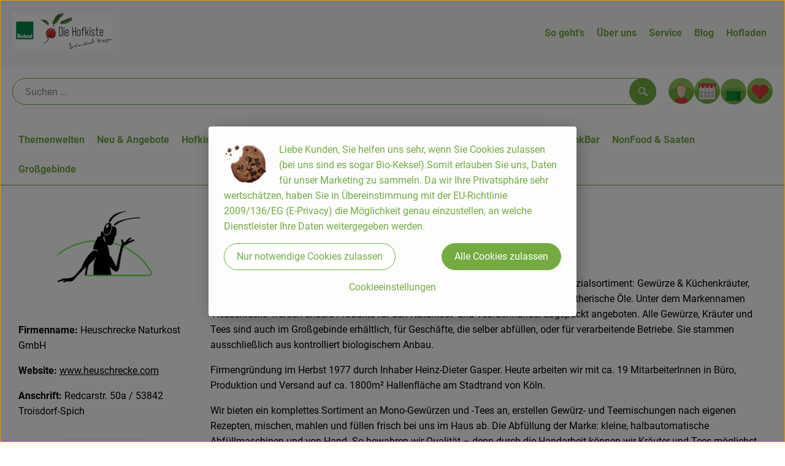

--- FILE ---
content_type: text/html;charset=UTF-8
request_url: https://www.bioland-huesgen.de/marken-herstellerprofil/steckbrief-heuschrecke-1.html
body_size: 23723
content:
<!DOCTYPE html><html lang="de">
<!--
This website is powered by Neos, the Open Source Content Application Platform licensed under the GNU/GPL.
Neos is based on Flow, a powerful PHP application framework licensed under the MIT license.

More information and contribution opportunities at https://www.neos.io
-->
<head><meta charset="UTF-8" /><meta charset="utf8" /><meta name="viewport" content="width=device-width, initial-scale=1" /><link rel="icon" type="image/png" href="https://www.bioland-huesgen.de/imagor/hktTgNEFjy3f0W0dfcJf2siWk94_Qd-q-Y4AdmYn/16x39%3A444x455/fit-in/0x120/filters%3Aexpire%281800018312000%29%3Aquality%2895%29/bioland-huesgen%252Fshared%252FData%252FPersistent%252FResources%252F%252Fc%252F4%252F2%252Fe%252Fc42e1c26c3af29f36a000185eada8494b32d5516" /><link rel="stylesheet" href="https://www.bioland-huesgen.de/_Resources/Static/Packages/Oekokiste.Core/Styles/App2.0.css?bust=a3b6c09c" /><link href="https://www.bioland-huesgen.de/_Resources/Static/Packages/Jonnitto.PrettyEmbedHelper/Styles/Main.css?bust=e0c3c489" rel="stylesheet" type="text/css" /><link rel="stylesheet" href="https://www.bioland-huesgen.de/_Resources/Static/Packages/Oekokiste.Core/map-main.css?bust=16651b7b" /><script data-never-block>window.deferBasketEvents = true; window.pushServerPublicKey = 'BHQXXZFpDcfRztCdxGAufKORIRpeuw2xyISCSUk8zKRgwDpcYp8UFvMn4Z9fbpwnQgxkMLcggJh-dzj_LQSoMGA'; window.pushIsEnabled = false;</script><script type="module" defer src="https://www.bioland-huesgen.de/_Resources/Static/Packages/Oekokiste.Core/JS/bundle.js?bust=105f5675" data-never-block></script><script data-never-block>window.basketData = undefined;</script><script data-never-block>window.translationTable = {"Oekokiste.Core:Basket:alternatives.noneFound":"Keine Tauschvorschl\u00e4ge gefunden","Oekokiste.Core:Basket:alternatives.showMore":"Neue Tauschvorschl\u00e4ge","Oekokiste.Core:Basket:buy-button.label.only-pre-ordered-products":"Jetzt vorbestellen","Oekokiste.Core:Basket:buy-button.label.order-now":"Zahlungspflichtig bestellen","Oekokiste.Core:Basket:buy-button.label.submit-changes":"\u00c4nderungen absenden","Oekokiste.Core:Basket:recipe-suggestions.button.see-recipe":"Rezept ansehen","Oekokiste.Core:Basket:recipe-suggestions.noneFound":"Keine Rezepte gefunden","Oekokiste.Core:Basket:recipe-suggestions.showMore":"Neue Rezeptvorschl\u00e4ge","Oekokiste.Core:Basket:recommendation-buttons.button.swap-articles.label":"Artikel austauschen","Oekokiste.Core:Basket:show-recipes.button":"Rezepte anzeigen","Oekokiste.Core:Basket:sum.minus-voucher":"abz\u00fcgl. Gutschein","Oekokiste.Core:DeliveryDates:calendar.events.multiple-orders":"Mehrere Bestellungen","Oekokiste.Core:DeliveryDates:calendar.events.order":"Bestellung","Oekokiste.Core:DeliveryDates:calendar.events.subscription-box":"Abokiste","Oekokiste.Core:DeliveryDates:calendar.events.tour":"Tour","Oekokiste.Core:DeliveryDates:calendar.today":"Heute","Oekokiste.Core:ErrorMessages:voucher.wrong-format":"Der Gutschein-Code wurde im falschen Format \u00fcbertragen.","Oekokiste.Core:Header:last-order-change-countdown.message.h":"Noch {timeRemaining} Std.!","Oekokiste.Core:Header:last-order-change-countdown.message.m":"Noch {timeRemaining} Min.!","Oekokiste.Core:Main:datetime.o-clock":"Uhr","Oekokiste.Core:MyAccount:accordion.field.deleteAccount.confirm":"L\u00f6schen des Kontos bitte best\u00e4tigen.","Oekokiste.Core:MyAccount:accordion.field.logindata.form.email.error.emailsNotMatching":"E-Mail Adressen stimmen nicht \u00fcberein","Oekokiste.Core:MySubscriptions:deselected-article-error-message":"Fehler beim Eintragen des Artikels oder der Gruppe. Bitte versuchen Sie es erneut.","Oekokiste.Core:MySubscriptions:deselected-article-success-message":"Vielen Dank, deine Eingabe wird gepr\u00fcft und dann deiner Liste hinzugef\u00fcgt.","Oekokiste.Core:MySubscriptions:deselected-article-wrong-input-message":"Bitte geben Sie einen g\u00fcltigen Artikel oder eine Gruppe ein.","Oekokiste.Core:ProductPage:image.alt-text":"Produktfoto zu ","Oekokiste.Core:ProductPage:price.approximately.short":"ca.","Oekokiste.Core:PushNotifications:register.client-permission-denied":"","Oekokiste.Core:PushNotifications:register.missing-public-key":"","Oekokiste.Core:SearchBar:search-results.recipes.image.alt-text":"Rezeptbild f\u00fcr ","Oekokiste.Core:SearchBar:search-results.show-less-button.label":"weniger Suchergebnisse","Oekokiste.Core:SearchBar:search-results.show-more-button.label":"weitere Suchergebnisse","Oekokiste.Core:Signup:delivery.depotSelected.which-tour-info.pickup":"Abholer","Oekokiste.Core:Signup:delivery.storageInstructions.form.storage.info.error-message.too-long":"Leider kann unser System zur Zeit nur 190 Zeichen speichern. Bitte k\u00fcrze deine Abstellnotiz.","Oekokiste.Core:Signup:gtc.errorMessage.passwordsNotMatching":"Passw\u00f6rter stimmen nicht \u00fcberein","Oekokiste.Core:Signup:payment.errorMessage.ibanInvalid":"Die IBAN ist ung\u00fcltig","Oekokiste.Core:Signup:process.step1.label":"Adresse pr\u00fcfen","Oekokiste.Core:Signup:process.step2.label":"Pers\u00f6nliche Daten","Oekokiste.Core:Signup:process.step3.label":"Zustellung","Oekokiste.Core:Signup:process.step4.label":"Bezahlung","Oekokiste.Core:Signup:process.step5.label":"AGB","Oekokiste.Core:UrlPaths:basket.url.path.label":"\/warenkorb","Oekokiste.Core:UrlPaths:myAccount.url.path.label":"\/mein-profil","Oekokiste.Core:UrlPaths:orderOverview.url.path.label":"\/bestellungen","Oekokiste.Core:YourOrders:delivery-note":"","Oekokiste.Core:YourOrders:order-state.cancelled":"Storniert","Oekokiste.Core:YourOrders:order-state.delivered":"Geliefert","Oekokiste.Core:YourOrders:order-state.done":"Abgeschlossen","Oekokiste.Core:YourOrders:order-state.open":"Offen","Oekokiste.Core:YourOrders:order-state.preparation":"In Vorbereitung","Oekokiste.Core:YourOrders:order-state.unknown":"Unbekannt","Oekokiste.Loyalty:RegioPoints:basket.regio-points":"{points} Regio Boni"}; window.locale = 'de'; window.localeForUrl = '';</script><script defer type="application/javascript" data-never-block>window.cookiePunchConfig={"consent":{"privacyPolicyUrl":"\/footer\/datenschutz.html","elementID":"klaro","noAutoLoad":false,"htmlTexts":true,"embedded":false,"groupByPurpose":false,"storageMethod":"cookie","cookieName":"cookieconsent","cookieExpiresAfterDays":120,"default":false,"mustConsent":false,"acceptAll":true,"hideDeclineAll":false,"hideLearnMore":false,"noticeAsModal":false,"disablePoweredBy":true,"additionalClass":null,"cookiePath":null,"cookieDomain":null,"contextualConsentOnly":false,"purposes":{"mediaembeds":{"name":"mediaembeds","title":"Videos","description":"Erlaubt die Einbindung von Videos."},"analytics":{"name":"analytics","title":"Analytics","description":"Tracking des Nutzerverhaltens (z.B. f\u00fcr gezieltere Werbekampagnen)."},"support":{"name":"support","title":"Kundensupport","description":"Erlaubt die Einbindung von Support-Hilfsmitteln, wie z.B. einem Chat."},"maps":{"name":"maps","title":"Kartendarstellung","description":"Externe Dienstleister*innen, die uns bei der Zahlungsabwicklung unterst\u00fctzen."},"payment":{"name":"payment","title":"Zahlungsabwicklung","description":""},"externalContent":{"name":"externalContent","title":"external content","description":"external content"}},"services":{"youtube":{"name":"youtube","title":"Youtube","description":"Erlaubt die Einbindung von Youtube-Videos.","purposes":["mediaembeds"],"contextualConsentOnly":null,"default":null,"cookies":null,"required":null,"optOut":null,"onlyOnce":null,"onInit":null,"onAccept":null,"onDecline":null}},"translations":{"acceptAll":"Alle akzeptieren","acceptSelected":"Ausgew\u00e4hlte akzeptieren","close":"Schlie\u00dfen","consentModal":{"description":"Die folgenden Einstellungen regeln, welche Cookies auf dieser Seite eingebunden werden.","title":"Unsere (Bio-)Cookies"},"consentNotice":{"changeDescription":"Seit Ihrem letzten Besuch gab es \u00c4nderungen, bitte erneuern Sie Ihre Zustimmung.","title":"Cookie-Einstellungen","description":"Liebe Kunden, Sie helfen uns sehr, wenn Sie Cookies zulassen (bei uns sind es sogar Bio-Kekse!).Somit erlauben Sie uns, Daten f\u00fcr unser Marketing zu sammeln. Da wir Ihre Privatsph\u00e4re sehr wertsch\u00e4tzen, haben Sie in \u00dcbereinstimmung mit der EU-Richtlinie 2009\/136\/EG (E-Privacy) die M\u00f6glichkeit genau einzustellen, an welche Dienstleister Ihre Daten weitergegeben werden.","learnMore":"Cookieeinstellungen","testing":"Testmodus!"},"contextualConsent":{"acceptAlways":"Immer","acceptOnce":"Einmalig","description":"Cookie-Schutz: Hier verbirgt sich externer Inhalt von {title}. Soll dieser geladen werden? Dabei werden Cookies gesetzt.","descriptionEmptyStore":"Um diesem Dienst dauerhaft zustimmen zu k\u00f6nnen, m\u00fcssen Sie {title} in den {link} zustimmen.","modalLinkText":"Cookie-Einstellungen"},"decline":"Nur notwendige Cookies zulassen","ok":"Alle Cookies zulassen","poweredBy":"Realisiert mit Klaro!","privacyPolicy":{"name":"Datenschutzerkl\u00e4rung","text":"In unserer {privacyPolicy} k\u00f6nnt ihr nachlesen, was wir uns dabei gedacht haben."},"purposeItem":{"service":"Dienst","services":"Dienste"},"purposes":{"advertising":{"description":"Diese Dienste verarbeiten pers\u00f6nliche Informationen, um Ihnen personalisierte oder interessenbezogene Werbung zu zeigen.","title":"Werbung"},"functional":{"description":"Diese Dienste sind f\u00fcr die korrekte Funktion dieser Website unerl\u00e4sslich. Sie k\u00f6nnen sie hier nicht deaktivieren, da der Dienst sonst nicht richtig funktionieren w\u00fcrde.\n","title":"Dienstbereitstellung"},"marketing":{"description":"Diese Dienste verarbeiten pers\u00f6nliche Daten, um Ihnen relevante Inhalte \u00fcber Produkte, Dienstleistungen oder Themen zu zeigen, die Sie interessieren k\u00f6nnten.","title":"Marketing"},"performance":{"description":"Diese Dienste verarbeiten personenbezogene Daten, um den von dieser Website angebotenen Service zu optimieren.\n","title":"Optimierung der Leistung"}},"save":"Speichern","service":{"disableAll":{"description":"Mit diesem Schalter k\u00f6nnen Sie alle Dienste aktivieren oder deaktivieren.","title":"Alle Dienste aktivieren oder deaktivieren"},"optOut":{"description":"Diese Dienste werden standardm\u00e4\u00dfig geladen (Sie k\u00f6nnen sich jedoch abmelden)","title":"(Opt-out)"},"purpose":"Zweck","purposes":"Zwecke","required":{"description":"Dieser Service ist immer erforderlich","title":"(immer erforderlich)"}}}}};</script><script defer type="application/javascript" src="/_Resources/Static/Packages/Sandstorm.CookiePunch/build/cookiepunch.nocss.js?bust=17c044dc" data-never-block></script><script type="text/javascript" data-never-block src="/_Resources/Static/Packages/Oekokiste.Core/JavaScript/GoogleAnalytics4CallbackFunctions.js?bust=b6706231"></script><script type="text/javascript" data-never-block src="/_Resources/Static/Packages/Oekokiste.Core/JavaScript/GoogleTagManagerCallbackFunctions.js?bust=9149ddcf"></script><script src="https://www.bioland-huesgen.de/_Resources/Static/Packages/Jonnitto.PrettyEmbedHelper/Scripts/Main.js?bust=276ba02d" deferred data-never-block></script><title>Heuschrecke - Sprung in die Natur - Bioland Hüsgen</title><meta name="description" content="Wir führen Bio-Produkte der Firma Heuschrecke. Besuchen Sie uns in unserem Online-Shop.  Die Hofkiste" /><meta name="robots" content="index,follow" /><link rel="canonical" href="https://www.bioland-huesgen.de/marken-herstellerprofil/steckbrief-heuschrecke-1.html" /><meta name="twitter:card" content="summary" /><meta name="twitter:title" content="Heuschrecke - Sprung in die Natur" /><meta name="twitter:description" content="Wir führen Bio-Produkte der Firma Heuschrecke. Besuchen Sie uns in unserem Online-Shop.  Die Hofkiste" /><meta name="twitter:url" content="https://www.bioland-huesgen.de/marken-herstellerprofil/steckbrief-heuschrecke-1.html" /><meta property="og:type" content="website" /><meta property="og:title" content="Heuschrecke - Sprung in die Natur" /><meta property="og:site_name" content="Die Hofkiste | BIO-Lieferdienst aus der Region" /><meta property="og:locale" content="en-US" /><meta property="og:description" content="Wir führen Bio-Produkte der Firma Heuschrecke. Besuchen Sie uns in unserem Online-Shop.  Die Hofkiste" /><meta property="og:url" content="https://www.bioland-huesgen.de/marken-herstellerprofil/steckbrief-heuschrecke-1.html" /><meta property="og:image" content="https://www.bioland-huesgen.de/_Resources/Persistent/9/2/f/c/92fc3c8cdf0a0957a4bd1a20d98ae1873f5e8cc8/DSC_8540-5568x2913-1200x628.jpg" /><meta property="og:image:width" content="1200" /><meta property="og:image:height" content="628" /><meta property="og:image:alt" content="DSC_8540-5568x2913.jpg" /><script type="application/ld+json">{"@context":"http:\/\/schema.org\/","@type":"BreadcrumbList","itemListElement":[{"@type":"ListItem","position":1,"name":"Die Hofkiste","item":"https:\/\/www.bioland-huesgen.de\/"},{"@type":"ListItem","position":2,"name":"Marken Herstellerprofil","item":"https:\/\/www.bioland-huesgen.de\/"},{"@type":"ListItem","position":3,"name":"Steckbrief Heuschrecke","item":"https:\/\/www.bioland-huesgen.de\/marken-herstellerprofil\/steckbrief-heuschrecke-1.html"}]}</script></head><div x-data="deliveryDates"><a data-testid="skipLink" href="#mainContent" class="skip-link sr-only sr-only--focusable" x-transition>Zum Hauptinhalt springen</a>        <div x-cloak x-show="changeSelectedOrderIsLoading" class="delivery-dates__loading__wrapper full-page-backdrop">
            <i class="oeko-icon-Tauschen icon--spinner-spin" aria-hidden="true"></i>
        </div>
        <span aria-live="polite" class="sr-only" x-text="changeSelectedOrderIsLoading ? 'Liefertermin wird geändert...' : ''"></span>        <dialog
            x-ref="conflictModal"
            class="modal delivery-dates__conflict-modal"
            aria-label="Dialog: Konflikt ist aufgetreten"
        >
            <div class="modal__header">
                <h2 class="modal__title">
                    Änderungen im Warenkorb
                </h2>
            </div>
            <div class="modal__body">
                <p>Hey, du hast Änderungen im Warenkorb für den <strong x-text="$getDateFormatted($store.deliveryDates.currentDeliveryTour?.date, 'short')"></strong> noch nicht abgesendet.</p>
                <p>Bitte entscheide bevor du in den neuen Termin <strong x-text="$getDateFormatted(newTourCandidate?.date, 'short')"></strong> wechselst, was du tun möchtest:</p>
                <div class="delivery-dates__conflict-modal__options">
                    <button
                        class="button"
                        x-on:click="transferAndSwitch(['modalButton'])"
                        :disabled="conflictModalButtonPressed !== null"
                    >
                        Mitnehmen
                        <i x-cloak x-show="conflictModalButtonPressed === 'transferAndSwitch'" class="oeko-icon-Tauschen icon--spinner-spin" aria-hidden="true"></i>
                    </button>
                    <span aria-live="polite" class="sr-only" x-text="conflictModalButtonPressed === 'transferAndSwitch' ? 'Änderungen am Warenkorb werden mitgenommen...' : ''"></span>

                    <button
                        class="button"
                        x-on:click="discardAndSwitch"
                        :disabled="conflictModalButtonPressed !== null"
                    >
                        Verwerfen
                        <i x-cloak x-show="conflictModalButtonPressed === 'discardAndSwitch'" class="oeko-icon-Tauschen icon--spinner-spin" aria-hidden="true"></i>
                    </button>
                    <span aria-live="polite" class="sr-only" x-text="conflictModalButtonPressed === 'discardAndSwitch' ? 'Änderungen am Warenkorb werden verworfen...' : ''"></span>

                    <button
                        class="button"
                        x-on:click="submitAndSwitch"
                        :disabled="conflictModalButtonPressed !== null"
                    >
                        Abschicken
                        <i x-cloak x-show="conflictModalButtonPressed === 'submitAndSwitch'" class="oeko-icon-Tauschen icon--spinner-spin" aria-hidden="true"></i>
                    </button>
                    <span aria-live="polite" class="sr-only" x-text="conflictModalButtonPressed === 'submitAndSwitch' ? 'Änderungen am Warenkorb werden abgeschickt...' : ''"></span>

                    <button
                        class="button button--type-inverted"
                        x-on:click="abortAndShowBasket"
                        :disabled="conflictModalButtonPressed !== null"
                    >
                        Warenkorb anschauen
                    </button>

                    <button
                        class="button button--type-inverted"
                        x-on:click="abortAndStay"
                        :disabled="conflictModalButtonPressed !== null"
                    >
                        Liefertermin nicht wechseln
                    </button>
                </div>
                <div class="form__error-message" x-show="$store.basket.submitErrorMessage" x-text="$store.basket.submitErrorMessage"></div>
                <!--<label>
                    <input type="checkbox" x-ref="rememberDecision"/>
                    Diese Entscheidung merken und in Zukunft nicht mehr fragen
                </label>-->
                <p>Zur Erinnerung:</p>
                <ul>
                    <li>Du kannst die Bestellung bis zum Bestellschluss immer wieder ändern!</li>
                    <!-- TODO: <li>Diese Einstellung kannst du unter "Meine Einstellungen" zurüclsetzen.</li> -->
                </ul>

                <!-- TODO: Show hint if orderLimit is not fullfilled and show last possible order time
                <p>
                    <sup>*</sup> Hinweis: Diese Bestellung liegt unter dem Mindestbestellwert.<br />
                    Du musst also möglicherweise bis zum  <span x-text="$getDateTimeFormatted(newTourCandidate.lastOrderChange, 'long')"></span> noch etwas hinzubestellen!
                </p>
                -->
            </div>
        </dialog><dialog x-ref="checkAvailabilityModal" class="modal" aria-label="Dialog: Artikel nicht verfügbar">
    <div class="modal__header">
        <h2 class="modal__title">Artikel nicht verfügbar</h2>
    </div>
    <div class="modal__body">
        <p>
            Folgende Artikel konnten leider nicht mitgenommen werden, da sie zum <strong x-text="$getDateFormatted($store.deliveryDates.currentDeliveryTour?.date)"></strong> nicht verfügbar sind .
        </p>
        <ul class="delivery-dates__item-list">
            <template x-for="product in nonTransferableProducts">
                <li
                    class="delivery-dates__item-list__item"
                    role="listitem"
                    x-bind:data-testid="product.id"
                    x-bind:aria-label="() => product.information.name . ' nicht für neues Lieferdatum verfügbar'"
                >
                    <div class="delivery-dates__item">
                        <div class="delivery-dates__item-image">
                            <img x-bind:src="product.information.imageUrl" x-bind:alt="product.information.name" />
                        </div>
                        <div class="delivery-dates__item-meta">
                            <div class="delivery-dates__item-title-and-price">
                                <h5 class="delivery-dates__item-title" x-text="product.information.name"></h5>
                                <span x-text="$getNumberFormatted(product.amount)"></span> à <span x-text="product.unit.unit"></span> × <span x-text="$getPriceFormatted(product.price)"></span> = <strong class="delivery-dates__item-price" x-text="$getPriceFormatted($getPrice(product))"></strong>
                            </div>
                        </div>
                    </div>
                </li>
            </template>
        </ul>
    </div>
    <form method="dialog" class="modal__footer">
        <button type="submit" class="button" @click="closeCheckAvailabilityModal()">Ok</button>
    </form>
</dialog>        <dialog
            x-ref="selectedTourModal"
            class="modal delivery-dates__select-tour-modal"
            aria-label="Dialog: Tour auswählen"
        >
            <div class="modal__header">
                <h2 class="modal__title">
                    <span
                        x-show="$store.deliveryDates.clickedTour?.address"
                        x-text="$store.deliveryDates.clickedTour?.address + ' am ' + $getDateFormatted($store.deliveryDates.clickedTour?.date)"
                    ></span>
                    <span
                        x-cloak
                        x-show="!$store.deliveryDates.clickedTour?.address"
                        x-text="$store.deliveryDates.clickedTour?.label + ' am ' + $getDateFormatted($store.deliveryDates.clickedTour?.date)"
                    ></span>
                </h2>
            </div>
            <div class="modal__body">
                <p x-cloak x-show="$deliveryDateWasMoved($store.deliveryDates.clickedTour)" class="text--important">
                    Ursprünglicher Liefertag: <strong x-text="$getDateFormatted($store.deliveryDates.clickedTour?.isReplacementFor, 'short')"></strong>
                </p>
                <p x-cloak x-show="$store.deliveryDates.clickedTour?.lastOrderChang" class="text--important">
                    Bestellschluss ist <strong x-text="$getDateTimeFormatted($store.deliveryDates.clickedTour?.lastOrderChange, 'short')"></strong>.
                </p>
                <div>
                    <span class="delivery-dates__select-tour-modal__label">Lieferkosten:</span>
                    <span x-text="$getPriceFormatted($store.deliveryDates.clickedTour?.deliveryCost)"></span>
                    <span x-show="$store.deliveryDates.clickedTour?.alwaysApplyDeliveryCost === false">
                        (ab <span x-text="$getPriceFormatted($store.deliveryDates.clickedTour?.noDeliveryCostThreshold)"></span> Bestellwert keine Liefergebühren)
                    </span>
                </div>
                <div x-show="$store.deliveryDates.clickedTour?.orders.length > 0">
                    <span class="delivery-dates__select-tour-modal__label">Bestellungen:</span>
                    <template x-for="order in $store.deliveryDates.clickedTour?.orders">
                        <div :data-testid="order.id" x-show="order.state !== 'Cancelled'" class="delivery-dates__select-tour-modal__order-exists__item">
                            <div>
                                <div x-show="order.id === -1">
                                    Es ist eine Abokiste zur Lieferung geplant.
                                </div>
                                <div x-show="order.id !== -1">
                                    <strong x-text="'#' + order.id"></strong> mit
                                    <span x-text="order.itemCount"></span>  Positionen über 
                                    <strong x-text="$getPriceFormatted(order.billingSum)"></strong><br />
                                    Lieferadresse: <strong x-text="order.address"></strong>
                                </div>
                                <span class="delivery-dates__select-tour-modal__order-not-changable-hint" x-show="!order.isChangeable">Diese Bestellung kann nicht geändert werden!</span>
                            </div>
                            <button
                                autofocus
                                :disabled="$isSelectedOrder($store.deliveryDates.clickedTour, order)"
                                x-show="!isBeforeToday($store.deliveryDates.clickedTour) && order.isChangeable"
                                class="button button--size-small button--select-tour"
                                aria-label=Auswählen
                                x-on:click="() => handleConfirmSelectTourModal($store.deliveryDates.clickedTour, order)">
                                Auswählen
                            </button>
                            <button
                                x-show="isBeforeToday($store.deliveryDates.clickedTour) || !order.isChangeable"
                                autofocus
                                class="button button--size-small button--type-inverted"
                                x-on:click="() => handleChangeToOrderHistory(order.id)">
                                Zur Bestellhistorie
                            </button>
                        </div>
                    </template>
                </div>
            </div>
            <div class="modal__footer">
                <button class="button button--type-inverted" x-on:click="handleCloseSelectTourModal()">
                    Schließen
                </button>
                <button
                    autofocus
                    :disabled="$isSelectedTour($store.deliveryDates.clickedTour) || isBeforeToday($store.deliveryDates.clickedTour)"
                    x-show="$store.deliveryDates.clickedTour?.orders.length === 0 || $store.deliveryDates.clickedTour?.orders.filter(order => order.state !== 'Cancelled').length === 0"
                    class="button"
                    x-on:click="() => handleConfirmSelectTourModal($store.deliveryDates.clickedTour, null)">
                    Auswählen
                </button>
            </div>
        </dialog>    <div
        x-data="miniBasket(false, 0, false)"
        class="mini-basket"
        :class="{ 'mini-basket--is-open': miniBasketIsOpen, 'mini-basket--is-loaded': !basketIsLoading }"
        x-trap="miniBasketIsOpen"
        @toggle-mini-basket.window="toggleMiniBasket()"
        @click.outside="closeMiniBasket(event)"
    >
            <dialog x-ref="cancelOrderModal" class="modal" aria-label="Dialog: Bestellung wirklich stornieren?">
        <div class="modal__header">
            <h2 class="modal__title">Bestellung wirklich stornieren?</h2>
        </div>
        <div class="modal__body" x-cloak x-show="$store.deliveryDates.currentOrder?.id === -1 || basketContainsSubscriptions()">
            Hinweis: Wenn du diese Bestellung stornierst,<br />wird eine Lieferpause für die betroffenen Abokisten/Abo Artikel erstellt.
        </div>
        <div class="modal__footer">
            <button
                type="button"
                class="button button--type-very-important"
                x-on:click="onCancelOrder"
                x-cloak
            >
                Ja, Bestellung stornieren
                <i x-show="$store.basket.isCancelling" class="oeko-icon-Tauschen icon--spinner-spin" aria-hidden="true"></i>
            </button>
            <span aria-live="polite" class="sr-only" x-text="$store.basket.isCancelling ? 'Bestellung wird storniert...' : ''"></span>

            <form method="dialog">
                <button class="button" type="submit" x-on:click="resetOrder">
                Nein, Bestellung nicht stornieren
                </button>
            </form>
        </div>
    </dialog>
            <header class="mini-basket__header">
        <div class="mini-basket__header-icon shop-menu__item shop-menu__item--basket">
        <img x-show="$store.basket.productCount === 0" src='https://www.bioland-huesgen.de/imagor/VR87Pq0ZRGWvBdicN2_B9luf1dl4mathVO-hEHjh/fit-in/0x80/filters%3Aexpire%281800018312000%29%3Aquality%2895%29/bioland-huesgen%252Fshared%252FData%252FPersistent%252FResources%252F%252Fb%252Ff%252Fa%252F8%252Fbfa8e28093b7578d9e9951d4ef1ad86a2d9910f8' alt='Zum Warenkorb' class='shop-menu__item__icon' /><img x-cloak x-show="$store.basket.productCount > 0" src='https://www.bioland-huesgen.de/imagor/fo3mjmXq_SGtLDLuhtzl_A789_hsPorxlx6ZmKBZ/fit-in/0x80/filters%3Aexpire%281800018312000%29%3Aquality%2895%29/bioland-huesgen%252Fshared%252FData%252FPersistent%252FResources%252F%252Fc%252Fa%252F3%252Fc%252Fca3cc450e0e41425ebcbb4df439225cdff8e29c5' alt='Zum Warenkorb' class='shop-menu__item__icon' />
            <span class="shop-menu__item-counter" x-cloak x-show="$store.basket.productCount > 0"><span x-text="$store.basket.productCount"></span></span>
        </div>
        <h3 class="mini-basket__header-headline">
           Warenkorbvorschau
        </h3>
        <div class="mini-basket__header-order-note" x-cloak x-show="$store.user.isSignedIn && $store.deliveryDates.currentDeliveryTour">
            
                    Deine Bestellung <template x-if="$store.deliveryDates.currentOrder && $store.deliveryDates.currentOrder.id > 0"><strong data-testid="current-order-id" x-text="'#' + $store.deliveryDates.currentOrder.id"></strong></template> zum <strong x-text="$getDateFormatted($store.deliveryDates.currentDeliveryTour?.date, 'long')"></strong><br />Bis zum <strong x-text="$getDateTimeFormatted($store.deliveryDates.currentDeliveryTour?.lastOrderChange, 'long')"></strong> änderbar!
                
        </div>
        <div class="mini-basket__header-order-note" x-cloak x-show="!$store.user.isSignedIn">
            <a href="/login">Bitte Einloggen und Lieferdatum auswählen</a>
        </div>
        <div class="mini-basket__header-order-note" x-cloak x-show="$store.user.isSignedIn && !$store.deliveryDates.currentDeliveryTour">
            Scheinbar gab es ein Problem beim Laden der Liefertermine.
            <a href=/lieferdatum class="button button--size-small">Bitte Lieferdatum auswählen</a>
        </div>
        <div class="mini-basket__alcohol-note" x-cloak x-show="basketContainsProductsWithAlcohol()">
            
                    Es befinden sich Artikel mit Alkohol im Warenkorb. Die Lieferung darf nicht an Minderjährige erfolgen. Unser Fahrer wird dies bei der Auslieferung überprüfen.
                
        </div>
            <button class="mini-basket__header-close button button--square button--type-very-important-inverted" x-on:click="toggleMiniBasket()" aria-labelledby="close-mini-basket" x-show="miniBasketIsOpen">
        <i class="oeko-icon-close"></i>
        <span id="close-mini-basket" hidden>Warenkorbvorschau schließen</span>
    </button>
    </header>
        <div class="mini-basket__items" x-show="miniBasketIsOpen">
            <div class="basket__loading-indicator" x-cloak x-show="basketIsLoading">
                <i class="oeko-icon-Tauschen icon--spinner-spin" aria-hidden="true"></i>
            </div>
            <span aria-live="polite" class="sr-only" x-text="basketIsLoading ? 'Warenkorb wird geladen...' : ''"></span>
                <div class="mini-basket__empty" x-cloak x-show="showBasketIsEmptyMessage">
        <i class="oeko-icon-Box-traurig"></i>
    </div>
    <ul>
        <template x-for="voucher in $store.basket.vouchers" :key="voucher.model.id">
            <li
                x-bind:data-product-id="voucher.model.id"
                class="mini-basket__item mini-basket__item--Voucher"
                role="listitem"
                class="mini-basket__item--voucher"
            >
                <div class="mini-basket__item__tile">
                    <div :data-testid="'basketItemTitle-' + voucher.model.id" class="mini-basket__item-title">
                        <span x-text="getVoucherLabel(voucher)"></span>
                    </div>
                    <div x-cloak x-show="voucher.isPartOfExistingOrder" class="mini-basket__item-icon">
                        <i class="oeko-icon-Haken"></i>
                    </div>
                    <a x-class="mini-basket__item-image">
                        <img x-bind:src="voucher.imageUrl" x-bind:alt="$translate('Oekokiste.Core:ProductPage:image.alt-text') + getVoucherLabel(voucher)" loading="lazy" />
                    </a>
                    <div class="mini-basket__item-meta">
                        <div class="mini-basket__item-details">
                            <strong class="mini-basket__item-price" x-text="$getPriceFormatted(getSingleVoucherValue(voucher))"></strong>
                        </div>
                        <template x-if="voucher.model.type === 'PercentualVoucher'">
                            <div class="mini-basket__item-note">
                                <span>Der endgültige Rabatt wird nach dem Packen deiner Kiste anhand des tatsächlichen Rechnungsbetrags berechnet.</span>
                            </div>
                        </template>
                    </div>
                </div>
            </li>
        </template>
        <template x-for="(bucket, date) in sortedProducts" :key="date">
            <li>
                <h5 class="mini-basket__items-headline" x-show="date !== ''">
                    <span>
                        Deine Bestellung für <span x-text="$getDateFormatted(date, 'long')"></span>:
                    </span>
                </h5>
                <ul>
                    <template x-for="product in bucket.products" :key="product.idInBasket">
                        <li
                            x-bind:data-product-id="product.id"
                            class="mini-basket__item"
                            role="listitem"
                            :class="getClass(product)"
                            x-data="product($data.product.information, $data.product.information.discount)"
                        >
                            <div class="mini-basket__item__tile" x-bind:class="productHasInsufficientRemainingItems() ? 'mini-basket__item--insufficient-remaining-items-border' : ''">
                                    <a :data-testid="'basketItemTitle-' + product.id" x-bind:href="getProductUrl(product)" class="mini-basket__item-title">
        <span x-html="getTitle(product)"></span>
        <span
            x-show="product.information.productType !== 'Recipe'"
            class="sr-only"
            x-text="', ' + product.amount + ' '"></span>
        <span
            x-cloak x-show="product.information.productType !== 'Recipe' && product.unit.unit.includes('g') && !product.unit.unit.includes('kg')" class="sr-only">×</span>
        <span
            x-show="product.information.productType !== 'Recipe'"
            class="sr-only"
            x-text="' ' + product.unit.unit + ' im Warenkorb für insgesamt ' + $getPriceFormatted(getPrice(product))"
        ></span>
    </a>
                                    <div x-cloak x-show="getIconClass(product)" class="mini-basket__item-icon">
        <i :class="getIconClass(product)"></i>
    </div>
                                    <a x-bind:href="product.information.url" class="mini-basket__item-image" :class="product.information.productType === 'Recipe' ? 'mini-basket__item-image--recipe' : ''">
        <img x-bind:src="product.information.imageUrl" x-bind:alt="$translate('Oekokiste.Core:ProductPage:image.alt-text') + product.information.name" loading="lazy" />
    </a>
                                <div class="mini-basket__item-meta">
                                    <span class="mini-basket__item__duplicate-label" x-show="productHasDuplicatesInBasket(product)">Doppelt</span>
                                        <template x-if="product.information.productType !== 'Voucher' && product.information.productType !== 'Recipe'">
        <div class="mini-basket__item-details" x-show="product.amount > 0">
            <span aria-label="Menge" x-text="$getNumberFormatted(product.amount)"></span>
            <span x-cloak x-show="product.unit.unit.includes('g') && !product.unit.unit.includes('kg')">×</span>
            <span aria-label="Einheit" x-text="product.unit.unit"></span>
            <span>=</span>
            <strong class="mini-basket__item-price" x-text="$getPriceFormatted(getPrice(product))"></strong>
            <span class="mini-basket__item-discount" aria-label="Rabatt von:" x-cloak x-show="product.discount > 0" x-text="'-' + product.discount + '%'"></span>
        </div>
        <small x-show="getPrice(product) > 0">(inkl. <span x-text='product.information.vat'></span>% MwSt.)</small>
    </template>
    <template x-if="product.information.productType === 'Recipe'">
        <div class="mini-basket__item-details" x-show="product.amount > 0 && product.information.productType === 'Recipe'">
            <div class="mini-basket__item-details" x-show="product.information.productType === 'Recipe'">
                <span x-text="product.amount + ' Portionen'"></span>
            </div>
        </div>
    </template>
    <!-- <deprecated> {@see \Oekokiste\Core\Domain\Projection\Basket\Events\UpstreamOrderUpdateBasketEvent::fromArray} -->
    <template x-if="product.information.productType === 'Voucher'">
        <div class="mini-basket__item-details">
            <span class="mini-basket__item-price" x-text="$getPriceFormatted(getSingleVoucherValue(product))"></span>
        </div>
    </template>
    <!-- </deprecated> -->
    <template x-if="product.repeatXWeeks">
        <div class="mini-basket__item-subscription">
            <i class="oeko-icon-Tauschen"></i>
            <div>
                Im Abo <span x-text="$getLabelForSubscriptionValue(product.repeatXWeeks, [{&quot;value&quot;:&quot;0&quot;,&quot;label&quot;:&quot;Artikel einmalig liefern&quot;},{&quot;value&quot;:&quot;1&quot;,&quot;label&quot;:&quot;w\u00f6chentlich liefern&quot;},{&quot;value&quot;:&quot;2&quot;,&quot;label&quot;:&quot;alle 2 Wochen liefern&quot;},{&quot;value&quot;:&quot;3&quot;,&quot;label&quot;:&quot;alle 3 Wochen liefern&quot;},{&quot;value&quot;:&quot;4&quot;,&quot;label&quot;:&quot;alle 4 Wochen liefern&quot;},{&quot;value&quot;:&quot;6&quot;,&quot;label&quot;:&quot;alle 6 Wochen liefern&quot;},{&quot;value&quot;:&quot;8&quot;,&quot;label&quot;:&quot;alle 8 Wochen liefern&quot;}])"></span> <br />
                <!-- <span>ab Freitag 14.03.2021 (TODO)</span> -->
            </div>
        </div>
    </template>
    <template x-if="product.note">
        <div class="mini-basket__item-note">
            <span x-text="product.note"></span>
        </div>
    </template>

                                    <template x-if="getTourLimitDateForProduct(product)">
                                        <div class="mini-basket__item-order-period">
                                            Vorgezogener Bestellschluss: <span x-text="$getDateTimeFormatted(getTourLimitDateForProduct(product))"></span>
                                        </div>
                                    </template>
                                    <template x-if="!product.information.isProtected && !product.isChangeable && product.amount > 0">
                                        <div class="mini-basket__item-order-period mini-basket__item-exceeded-order-period">
                                            Bestellschluss bereits überschritten
                                        </div>
                                    </template>
                                    <div x-cloak x-show="product.isRemoved" class="mini-basket__item-item-removed-note">
                                        Artikel wird bei Absenden aus bestehender Bestellung entfernt
                                    </div>
                                    <div
                                        x-cloak
                                        x-show="productHasInsufficientRemainingItems()"
                                        class="mini-basket__item-insufficient-items-remaining-note"
                                    >
                                        Von diesem Artikel gibt es leider nur noch <span x-text="product.information.remainingItems * product.unit.factor"></span> <span x-text="product.unit.unit"></span>.
                                    </div>
                                </div>
                                <div x-cloak x-show="canEditProduct(product)" class="mini-basket__item-actions">
                                    <select
                                        x-cloak
                                        x-show="product.information.units.length > 1"
                                        title="Einheit"
                                        x-on:change="changeUnit(event, product)"
                                    >
                                        <template x-for="unit in product.information.units">
                                            <option :value="unit.name" :selected="product.unit.unitId === unit.unitId" x-text="unit.name"></option>
                                        </template>
                                    </select>
                                    <button data-testid="button-decrease" class="button button--square button--type-inverted button--size-small" x-bind:class="productHasInsufficientRemainingItems() ? 'mini-basket__item--insufficient-remaining-items-decrease-button' : ''" x-on:click="decreaseSelectedAmount(product)">
                                        <i class="oeko-icon-minus"></i>
                                        <span class="sr-only">Anzahl reduzieren</span>
                                    </button>
                                    <button data-testid="button-increase" class="button button--square button--size-small" x-on:click="increaseSelectedAmount(product)">
                                        <i class="oeko-icon-plus"></i>
                                        <span class="sr-only">Anzahl erhöhen</span>
                                    </button>
                                </div>
                                <div x-cloak x-show="canEditProduct(product)">
                                    <span aria-live="polite" class="sr-only" x-text="product.amount + ' ' + product.unit.unit + ' im Warenkorb für insgesamt ' + $getPriceFormatted(getPrice(product))"></span>
                                </div>
                                <div class="bulk-indicator bulk-indicator--mini" x-show="product.information.bulkPrice">
                                    <template x-if="!bulkAmountReached()">
                                        <span class="bulk-indicator__text">
                                            <span class="bold" x-text="'Noch ' + $missingToNextBulk(productInBasket?.information, productInBasket?.amount, productInBasket?.unit?.factor, productInBasket?.itemType)"></span>
                                            <span class="bold" x-cloak x-show="productInBasket?.unit?.unit.includes('g') && !productInBasket?.unit?.unit.includes('kg')">×</span>
                                            <span class="bold" x-text="productInBasket?.unit?.unit"></span>
                                            dann nur
                                            <span class="bold" x-html="bulkPriceFormatted"></span>
                                        </span>
                                    </template>
                                    <template x-if="bulkAmountReached()">
                                        <span class="bulk-indicator__text">
                                            <span class="bold">Jippie!</span> Jetzt gilt der Sparpreis: 
                                            <span class="bold" x-html="bulkPriceFormatted"></span>
                                        </span>
                                    </template>
                                </div>
                                <template x-if="product.information.bulkPrice">
                                    <span aria-live="polite" class="sr-only" x-html="bulkAmountReached() ? 'Jetzt gilt der Sparpreis:  ' + bulkPriceFormattedWithoutUnit + ' pro ' + productInBasket?.information.baseUnit : 'Noch ' + $missingToNextBulk(productInBasket?.information, productInBasket?.amount, productInBasket?.unit?.factor, productInBasket?.itemType)"></span>
                                    <span aria-live="polite" class="sr-only" x-cloak x-show="productInBasket?.unit?.unit.includes('g') && !productInBasket?.unit?.unit.includes('kg')">×</span>
                                    <span aria-live="polite" class="sr-only" x-html="productInBasket?.unit?.unit + ' dann nur ' + bulkPriceFormattedWithoutUnit + ' pro ' + productInBasket?.information.baseUnit"></span>
                                </template>
                                <div x-cloak x-show="product.isRemoved" class="mini-basket__item-undo">
                                    <button
                                        class="button button--type-inverted button--size-small"
                                        x-on:click="undoRemoveProduct(product, event)"
                                    >
                                        Rückgängig
                                        <span class="sr-only">(Löschen rückgängig machen)</span>
                                    </button>
                                </div>
                                <button
                                    x-cloak
                                    x-show="canDeleteProduct(product)"
                                    class="mini-basket__item-remove button button--square button--type-grey"
                                    x-bind:class="productHasInsufficientRemainingItems() ? 'mini-basket__item--insufficient-remaining-items-delete-button' : ''"
                                    x-on:click="removeProductFromBasket(product, event)"
                                >
                                    <i class="oeko-icon-trash"></i>
                                    <span class="sr-only">Artikel aus Warenkorb entfernen</span>
                                </button>

                            </div>
                            <template x-if="showAlternativesAndRecipeButtons(product)">
                                
                            </template>
                        </li>
                    </template>
                </ul>
            </li>
        </template>
    </ul>
        </div>
        <footer class="mini-basket__footer" x-show="miniBasketIsOpen">
            <div class="mini-basket__footer-inner" x-cloak x-show="basketIsEmpty()">
                    <div class="mini-basket__footer-empty-note" x-cloak x-show="showBasketIsEmptyMessage">
        <strong>Hier passt noch ganz viel rein!</strong>
        <p>
            Es sieht so aus, als hättest Du noch nichts<br />zu Deinem Warenkorb hinzugefügt.
        </p>
        <a href="/" class="button">Jetzt einkaufen</a>
    </div>
            </div>
            <div class="mini-basket__footer-inner" x-cloak x-show="!basketIsEmpty()">
                    <table class="mini-basket__sum-table" x-cloak x-show="basketContainsOnlyPreOrderProducts() == false">
        <tbody>
        <tr x-cloak x-show="!$store.basket.minOrderValue?.isReached && $store.user.isSignedIn">
            <td colspan="2" class="mini-basket__min-value-note">
                    <span x-cloak x-show="!$store.basket.minOrderValue?.overwritingPackStation">
        
                    Mindestbestellwert von <strong x-text="$getPriceFormatted($store.basket.minOrderValue?.minOrderValue)"></strong> noch nicht erreicht
                
    </span>
    <span x-cloak x-show="$store.basket.minOrderValue?.overwritingPackStation">
        
                    Mindestbestellwert von <strong x-text="$getPriceFormatted($store.basket.minOrderValue?.minOrderValue)"></strong> oder <strong x-text="$getPriceFormatted($store.basket.minOrderValue?.overwritingPackStation?.minOrderValue)"></strong> an <span x-text="$store.basket.minOrderValue?.overwritingPackStation?.name"></span> noch nicht erreicht
                
    </span>
            </td>
        </tr>
        <tr x-cloak x-show="$store.basket.minOrderValue?.packStations.length > 0 && $store.user.isSignedIn">
            <td colspan="2">
                    <div class="mini-basket__min-value-packstation-note">
        <template x-for="packStation in packStationsWithUnreachedMinOrderValue">
            <span :data-testid="packStation.name">
                
                    Mindestbestellwert von <strong x-text="$getPriceFormatted(packStation.minOrderValue)"></strong> an <span x-text="packStation.name"></span> noch nicht erreicht
                
            </span>
        </template>
    </div>
            </td>
        </tr>
        <tr>
            <td><strong>Gesamtsumme</strong></td>
            <td><strong x-text="$getPriceFormatted(getSum())"></strong></td>
        </tr>
        </tbody>
    </table>
                <a href="/warenkorb" class="button" data-testid="to-basket-button" >Zum Warenkorb</a>
            </div>
        </footer>
    </div><header class="shop-header" x-data="header" x-ref="header" x-on:scroll.window="handleWindowScroll()" aria-label="Shop Header"><div x-cloak x-show="$store.user.isSignedIn &amp;&amp; $store.deliveryDates.currentOrder &amp;&amp; $store.deliveryDates.currentOrder.id !== 0 &amp;&amp; $store.basket.hasOpenChanges" class="shop-header__open-changes"><strong>Achtung: </strong> Du hast noch offene Änderungen in deinem <a href=/warenkorb>Warenkorb</a>. Vergiss nicht, deine Änderungen abzusenden!  🥕</div><a href="/sendungsstatus" x-data="deliveryStatus" x-cloak x-show="$store.deliveryStatus.deliveryState &gt; 0" class="shop-header__delivery-status"><div class="shop-header__delivery-status__container container"><div class="shop-header__delivery-status__content"><p class="shop-header__delivery-status__description">Deine Kiste ist auf dem Weg zu dir.<br />Schau dir hier den Sendungsstatus an.</p><i class="oeko-icon-Truck shop-header__delivery-status__icon"></i></div></div></a><div class="shop-header__secondary"><div class="shop-header__content container"><a class="shop-header__logo" href="/" title="Zur Startseite"><img src="https://www.bioland-huesgen.de/imagor/5tx0EyoqQ4xryUaj6MzZ-LnMud7H4N3PWpYlYoG3/fit-in/0x120/filters%3Aexpire%281800018312000%29%3Aquality%2895%29/bioland-huesgen%252Fshared%252FData%252FPersistent%252FResources%252F%252F5%252F2%252Fa%252Fe%252F52ae80e29caffc24bc155acffbaafbdeec8acf7c" alt="Logo von Die Hofkiste" /></a><nav class="neos-menu" aria-label="Metamenü"><ul class='main-menu__items main-menu__items--level-1'><li>
            <a
                class='main-menu__item  main-menu__item--has-children'
                href='/so-gehts/so-gehts.html'
                x-on:click='closeMenu($event)'
            >
                  So geht’s <div class='main-menu__item-arrow' x-on:click='openSecondLevel($event)'>
                <i class='oeko-icon-angle-down'></i>
            </div>
            </a>
        <ul class='main-menu__items main-menu__items--level-2'><li class="main-menu__back-entry">
                <a class='main-menu__item' x-on:click='backToLevel1($event)' href='#'>
                    <i class='oeko-icon-angle-left'></i> <span>Zurück zu So geht’s</span>
                </a></li><li>
            <a
                class='main-menu__item  '
                href='/so-gehts/so-gehts.html'
                x-on:click='closeMenu($event)'
            >
                  So geht´s <div class='main-menu__item-arrow' x-on:click='openSecondLevel($event)'>
                <i class='oeko-icon-angle-down'></i>
            </div>
            </a>
        </li><li>
            <a
                class='main-menu__item  '
                href='/so-gehts/haufige-fragen.html'
                x-on:click='closeMenu($event)'
            >
                  Häufige Fragen <div class='main-menu__item-arrow' x-on:click='openSecondLevel($event)'>
                <i class='oeko-icon-angle-down'></i>
            </div>
            </a>
        </li><li>
            <a
                class='main-menu__item  '
                href='/so-gehts/bestellung.html'
                x-on:click='closeMenu($event)'
            >
                  Bestellung <div class='main-menu__item-arrow' x-on:click='openSecondLevel($event)'>
                <i class='oeko-icon-angle-down'></i>
            </div>
            </a>
        </li><li>
            <a
                class='main-menu__item  '
                href='/so-gehts/lieferung.html'
                x-on:click='closeMenu($event)'
            >
                  Lieferung <div class='main-menu__item-arrow' x-on:click='openSecondLevel($event)'>
                <i class='oeko-icon-angle-down'></i>
            </div>
            </a>
        </li><li>
            <a
                class='main-menu__item  '
                href='/so-gehts/mein-konto.html'
                x-on:click='closeMenu($event)'
            >
                  Mein Konto <div class='main-menu__item-arrow' x-on:click='openSecondLevel($event)'>
                <i class='oeko-icon-angle-down'></i>
            </div>
            </a>
        </li><li>
            <a
                class='main-menu__item  '
                href='/so-gehts/probelieferung.html'
                x-on:click='closeMenu($event)'
            >
                  Probelieferung <div class='main-menu__item-arrow' x-on:click='openSecondLevel($event)'>
                <i class='oeko-icon-angle-down'></i>
            </div>
            </a>
        </li><li>
            <a
                class='main-menu__item  '
                href='/so-gehts/freunde-werben.html'
                x-on:click='closeMenu($event)'
            >
                  Freunde werben <div class='main-menu__item-arrow' x-on:click='openSecondLevel($event)'>
                <i class='oeko-icon-angle-down'></i>
            </div>
            </a>
        </li></ul></li><li>
            <a
                class='main-menu__item  main-menu__item--has-children'
                href='/uber-uns/das-sind-wir.html'
                x-on:click='closeMenu($event)'
            >
                  Über uns <div class='main-menu__item-arrow' x-on:click='openSecondLevel($event)'>
                <i class='oeko-icon-angle-down'></i>
            </div>
            </a>
        <ul class='main-menu__items main-menu__items--level-2'><li class="main-menu__back-entry">
                <a class='main-menu__item' x-on:click='backToLevel1($event)' href='#'>
                    <i class='oeko-icon-angle-left'></i> <span>Zurück zu Über uns</span>
                </a></li><li>
            <a
                class='main-menu__item  '
                href='/uber-uns/das-sind-wir.html'
                x-on:click='closeMenu($event)'
            >
                  Das sind wir <div class='main-menu__item-arrow' x-on:click='openSecondLevel($event)'>
                <i class='oeko-icon-angle-down'></i>
            </div>
            </a>
        </li><li>
            <a
                class='main-menu__item  '
                href='/uber-uns/infobox-1.html'
                x-on:click='closeMenu($event)'
            >
                  InfoBox <div class='main-menu__item-arrow' x-on:click='openSecondLevel($event)'>
                <i class='oeko-icon-angle-down'></i>
            </div>
            </a>
        </li><li>
            <a
                class='main-menu__item  '
                href='/uber-uns/neues-aus-dem-trockenlager.html'
                x-on:click='closeMenu($event)'
            >
                  Neues aus dem Trockenlager <div class='main-menu__item-arrow' x-on:click='openSecondLevel($event)'>
                <i class='oeko-icon-angle-down'></i>
            </div>
            </a>
        </li><li>
            <a
                class='main-menu__item  '
                href='/uber-uns/hofladen.html'
                x-on:click='closeMenu($event)'
            >
                  Hofladen <div class='main-menu__item-arrow' x-on:click='openSecondLevel($event)'>
                <i class='oeko-icon-angle-down'></i>
            </div>
            </a>
        </li><li>
            <a
                class='main-menu__item  '
                href='/uber-uns/stellenangebote.html'
                x-on:click='closeMenu($event)'
            >
                  Stellenangebote <div class='main-menu__item-arrow' x-on:click='openSecondLevel($event)'>
                <i class='oeko-icon-angle-down'></i>
            </div>
            </a>
        </li><li>
            <a
                class='main-menu__item  '
                href='/uber-uns/landwirte-partner.html'
                x-on:click='closeMenu($event)'
            >
                  Landwirte & Partner <div class='main-menu__item-arrow' x-on:click='openSecondLevel($event)'>
                <i class='oeko-icon-angle-down'></i>
            </div>
            </a>
        </li><li>
            <a
                class='main-menu__item  '
                href='/uber-uns/kontakt.html'
                x-on:click='closeMenu($event)'
            >
                  Kontakt <div class='main-menu__item-arrow' x-on:click='openSecondLevel($event)'>
                <i class='oeko-icon-angle-down'></i>
            </div>
            </a>
        </li></ul></li><li>
            <a
                class='main-menu__item  main-menu__item--has-children'
                href='/service/kontakt.html'
                x-on:click='closeMenu($event)'
            >
                  Service <div class='main-menu__item-arrow' x-on:click='openSecondLevel($event)'>
                <i class='oeko-icon-angle-down'></i>
            </div>
            </a>
        <ul class='main-menu__items main-menu__items--level-2'><li class="main-menu__back-entry">
                <a class='main-menu__item' x-on:click='backToLevel1($event)' href='#'>
                    <i class='oeko-icon-angle-left'></i> <span>Zurück zu Service</span>
                </a></li><li>
            <a
                class='main-menu__item  '
                href='/service/kontakt.html'
                x-on:click='closeMenu($event)'
            >
                  Kontakt <div class='main-menu__item-arrow' x-on:click='openSecondLevel($event)'>
                <i class='oeko-icon-angle-down'></i>
            </div>
            </a>
        </li><li>
            <a
                class='main-menu__item  '
                href='/service/warenkunde.html'
                x-on:click='closeMenu($event)'
            >
                  Warenkunde <div class='main-menu__item-arrow' x-on:click='openSecondLevel($event)'>
                <i class='oeko-icon-angle-down'></i>
            </div>
            </a>
        </li><li>
            <a
                class='main-menu__item  '
                href='/service/rezepte-1.html'
                x-on:click='closeMenu($event)'
            >
                  Rezepte <div class='main-menu__item-arrow' x-on:click='openSecondLevel($event)'>
                <i class='oeko-icon-angle-down'></i>
            </div>
            </a>
        </li><li>
            <a
                class='main-menu__item  '
                href='/service/bio-wein-sekt.html'
                x-on:click='closeMenu($event)'
            >
                  WeinKultur <div class='main-menu__item-arrow' x-on:click='openSecondLevel($event)'>
                <i class='oeko-icon-angle-down'></i>
            </div>
            </a>
        </li></ul></li><li>
            <a
                class='main-menu__item  main-menu__item--has-children'
                href='/blog/uebersicht.html'
                x-on:click='closeMenu($event)'
            >
                  Blog <div class='main-menu__item-arrow' x-on:click='openSecondLevel($event)'>
                <i class='oeko-icon-angle-down'></i>
            </div>
            </a>
        <ul class='main-menu__items main-menu__items--level-2'><li class="main-menu__back-entry">
                <a class='main-menu__item' x-on:click='backToLevel1($event)' href='#'>
                    <i class='oeko-icon-angle-left'></i> <span>Zurück zu Blog</span>
                </a></li><li>
            <a
                class='main-menu__item  '
                href='/blog/uebersicht.html'
                x-on:click='closeMenu($event)'
            >
                  Übersicht <div class='main-menu__item-arrow' x-on:click='openSecondLevel($event)'>
                <i class='oeko-icon-angle-down'></i>
            </div>
            </a>
        </li><li>
            <a
                class='main-menu__item  '
                href='/blog/standpunkte.html'
                x-on:click='closeMenu($event)'
            >
                  Standpunkte <div class='main-menu__item-arrow' x-on:click='openSecondLevel($event)'>
                <i class='oeko-icon-angle-down'></i>
            </div>
            </a>
        </li><li>
            <a
                class='main-menu__item  '
                href='/blog/lebensmittel-punkt.html'
                x-on:click='closeMenu($event)'
            >
                  Lebensmittel.Punkt <div class='main-menu__item-arrow' x-on:click='openSecondLevel($event)'>
                <i class='oeko-icon-angle-down'></i>
            </div>
            </a>
        </li><li>
            <a
                class='main-menu__item  '
                href='/blog/rezept-der-woche.html'
                x-on:click='closeMenu($event)'
            >
                  Rezept der Woche <div class='main-menu__item-arrow' x-on:click='openSecondLevel($event)'>
                <i class='oeko-icon-angle-down'></i>
            </div>
            </a>
        </li></ul></li><li>
            <a
                class='main-menu__item  main-menu__item--has-children'
                href='/hofladen/blumenhof.html'
                x-on:click='closeMenu($event)'
            >
                  Hofladen <div class='main-menu__item-arrow' x-on:click='openSecondLevel($event)'>
                <i class='oeko-icon-angle-down'></i>
            </div>
            </a>
        <ul class='main-menu__items main-menu__items--level-2'><li class="main-menu__back-entry">
                <a class='main-menu__item' x-on:click='backToLevel1($event)' href='#'>
                    <i class='oeko-icon-angle-left'></i> <span>Zurück zu Hofladen</span>
                </a></li><li>
            <a
                class='main-menu__item  '
                href='/hofladen/blumenhof.html'
                x-on:click='closeMenu($event)'
            >
                  Blumenhof <div class='main-menu__item-arrow' x-on:click='openSecondLevel($event)'>
                <i class='oeko-icon-angle-down'></i>
            </div>
            </a>
        </li><li>
            <a
                class='main-menu__item  '
                href='/hofladen/gutschein.html'
                x-on:click='closeMenu($event)'
            >
                  Gutschein <div class='main-menu__item-arrow' x-on:click='openSecondLevel($event)'>
                <i class='oeko-icon-angle-down'></i>
            </div>
            </a>
        </li><li>
            <a
                class='main-menu__item  '
                href='/hofladen/abholkiste.html'
                x-on:click='closeMenu($event)'
            >
                  Abholkiste <div class='main-menu__item-arrow' x-on:click='openSecondLevel($event)'>
                <i class='oeko-icon-angle-down'></i>
            </div>
            </a>
        </li></ul></li></ul></nav></div></div><div class="shop-header__primary"><div class="shop-header__content container shop-header__content--without-kisten-menu" :class="{'shop-header__content--search-results-visible': $store.showSearchResults}"><a class="shop-header__logo" href="/" title="Zur Startseite"><img src="https://www.bioland-huesgen.de/imagor/5tx0EyoqQ4xryUaj6MzZ-LnMud7H4N3PWpYlYoG3/fit-in/0x120/filters%3Aexpire%281800018312000%29%3Aquality%2895%29/bioland-huesgen%252Fshared%252FData%252FPersistent%252FResources%252F%252F5%252F2%252Fa%252Fe%252F52ae80e29caffc24bc155acffbaafbdeec8acf7c" alt="Logo von Die Hofkiste" /></a><button x-on:click="$dispatch('toggle-mobile-menu')" class="button button--type-link mobile-menu-toggle"><i class="oeko-icon-navicon"></i><span class="sr-only">Mobiles Menu öffnen oder schließen</span></button><form x-data="searchBar" method="GET" action="/suche" x-ref="search" class="search-bar" x-on:click.outside="closeSearchResults(event)"><input type="search" placeholder="Suchen …" x-model="searchTerm" x-on:focus="$store.showSearchResults = true" x-on:click="handleSearchInputClick" x-on:input.debounce.250="event =&gt; triggerSearch(event)" x-ref="searchBarInput" name="term" aria-label="Suche" id="search-bar-input" autocomplete="off" /><button type="button" x-cloak x-show="searchTerm !== ''" class="button button--square search-bar__button--clear" x-on:click="clearSearch(event)"><i class="oeko-icon-close" aria-hidden="true"></i><span class="sr-only">Suche zurücksetzen</span></button><button class="button button--square search-bar__button--submit" type="submit"><i class="oeko-icon-Search" aria-hidden="true"></i><span class="sr-only">Suchen</span></button><div class="search-bar__results" x-show="$store.showSearchResults &amp;&amp; searchTerm.length &gt; 0 &amp;&amp; results" x-cloak><div class="search-bar__loading-overlay" x-show="isLoading"><i class="oeko-icon-Tauschen icon--spinner-spin" aria-hidden="true"></i></div><div class="search-bar__no-results" x-show="showNoResultsHint" x-cloak><p>Es wurden keine Ergebnisse zu <b x-text='searchTerm'></b> gefunden.</p></div><div class="search-bar__error" x-show="hasError" x-cloak><p>Leider ist bei der Suche etwas schief gelaufen. Bitte probiere es gleich erneut.</p></div><div class="search-bar__result__category" x-show="results.products.length &gt; 0"><span class="search-bar__result__category__title">Produkte</span></div><ul x-show="results.products.length &gt; 0" class="search-bar__result-list search-bar__result-list--product" :class="{'search-bar__result-list--show-all': allResultsAreVisible.products}"><template x-for="(result, index) in results.products"><li x-bind:data-product-id="result.identifier" x-data="product(result.productInformation, result.productInformation.discount)"><a class="search-bar__result__product" x-bind:href="result.url + '?source=search&amp;i=' + index"><img loading="lazy" :src="result.productInformation.imageUrl" :alt="$translate('Oekokiste.Core:ProductPage:image.alt-text') + result.productInformation.name" /><div class="search-bar__result__product__price-and-title"><span x-text="result.title"></span><template x-if="!showPriceOverrides"><span class="search-bar__result__product__price" x-html=" &quot;(&quot; + result.formattedPrices.price + &quot;)&quot; "></span></template><template x-if="showPriceOverrides"><span class="search-bar__result__product__price" x-html="'(' + basePriceOverwriteFormatted + ')'"></span></template><template x-if="discountCanBeApplied()"><span class="search-bar__result__product__discount-label" aria-label="Dieses Produkt hat einen Rabatt von" x-text="getDiscountValue()"></span></template></div><div class="search-bar__result__product__add-to-basket"><div class="mini-add-to-basket" x-bind:class="{'add-to-basket--in-basket': selectedAmount &gt; 0}" x-data="addToBasket(
                result.amountConfiguration,
                result.productInformation,
            )" x-on:click="handleAllClickEvents(event)"><div class="add-to-basket__in-basket" x-cloak x-show="selectedAmount &gt; 0"><strong x-text="currentPrice"></strong> im Warenkorb</div><div class="add-to-basket__primary-actions"><button class="button" x-on:click="increaseSelectedAmount()" :disabled="result.notAvailable === true"><i class="oeko-icon-plus"></i><i class="oeko-icon-Box"></i><span class="sr-only" x-text="selectedAmount &gt; 0 ? 'Anzahl im Warenkorb erhöhen' : 'Produkt zum Warenkorb hinzufügen'"></span></button></div></div></div></a></li></template></ul><button type="button" class="search-bar__show-more button button--type-secondary" x-show="results.products.length &gt; 3" x-on:click="toggleAllSearchResultsForCategory('products')"><span x-text="!allResultsAreVisible.products ? $translate('Oekokiste.Core:SearchBar:search-results.show-more-button.label') : $translate('Oekokiste.Core:SearchBar:search-results.show-less-button.label') "></span><i class="search-bar__result__category__button__arrow icon--chevron-down oeko-icon-angle-down" :class="{'search-bar__result__category__button__arrow--collapsed': !allResultsAreVisible.products}"></i></button><div class="search-bar__result__category" x-show="results.recipes.length &gt; 0"><span class="search-bar__result__category__title">Rezepte</span></div><ul x-show="results.recipes.length &gt; 0" class="search-bar__result-list search-bar__result-list--product" :class="{'search-bar__result-list--show-all': allResultsAreVisible.recipes}"><template x-for="(result, index) in results.recipes"><li><a class="search-bar__result__recipe" x-bind:href="result.url + '?source=search&amp;i='+index"><img loading="lazy" :src="result.imageUrl" :alt="$translate('Oekokiste.Core:SearchBar:search-results.recipes.image.alt-text') + result.title" /><span x-text="result.title"></span></a></li></template></ul><button type="button" class="search-bar__show-more button button--type-secondary" x-show="results.recipes.length &gt; 3" x-on:click="toggleAllSearchResultsForCategory('recipes')"><span x-text="!allResultsAreVisible.recipes ? $translate('Oekokiste.Core:SearchBar:search-results.show-more-button.label') : $translate('Oekokiste.Core:SearchBar:search-results.show-less-button.label') "></span><i class="search-bar__result__category__button__arrow icon--chevron-down oeko-icon-angle-down" :class="{'search-bar__result__category__button__arrow--collapsed': !allResultsAreVisible.recipes}"></i></button><div class="search-bar__result__category" x-show="results.ecoBoxes.length &gt; 0"><span class="search-bar__result__category__title">Kisten</span></div><ul x-show="results.ecoBoxes.length &gt; 0" class="search-bar__result-list search-bar__result-list--ecobox" :class="{'search-bar__result-list--show-all': allResultsAreVisible.ecoBoxes}"><template x-for="(result, index) in results.ecoBoxes"><li><a class="search-bar__result__ecobox" x-bind:href="result.url + '?source=search&amp;i=' + index"><img loading="lazy" :src="result.imageUrl" :alt="$translate('Oekokiste.Core:ProductPage:image.alt-text') + result.title" /><span x-text="result.title"></span></a></li></template></ul><button type="button" class="search-bar__show-more button button--type-secondary" x-show="results.ecoBoxes.length &gt; 3" x-on:click="toggleAllSearchResultsForCategory('ecoBoxes')"><span x-text="!allResultsAreVisible.ecoBoxes ? $translate('Oekokiste.Core:SearchBar:search-results.show-more-button.label') : $translate('Oekokiste.Core:SearchBar:search-results.show-less-button.label') "></span><i class="search-bar__result__category__button__arrow icon--chevron-down oeko-icon-angle-down" :class="{'search-bar__result__category__button__arrow--collapsed': !allResultsAreVisible.ecoBoxes}"></i></button><div class="search-bar__result__category" x-show="results.neosContent.length &gt; 0"><span class="search-bar__result__category__title">Inhalte</span></div><ul x-show="results.neosContent.length &gt; 0" class="search-bar__result-list" :class="{'search-bar__result-list--show-all': allResultsAreVisible.neosContent}"><template x-for="result in results.neosContent"><li><a x-bind:href="result.url"><span x-text="result.title"></span></a></li></template></ul><button type="button" class="search-bar__show-more button button--type-secondary" x-show="results.neosContent.length &gt; 3" x-on:click="toggleAllSearchResultsForCategory('neosContent')"><span x-text="!allResultsAreVisible.neosContent ? $translate('Oekokiste.Core:SearchBar:search-results.show-more-button.label') : $translate('Oekokiste.Core:SearchBar:search-results.show-less-button.label') "></span><i class="search-bar__result__category__button__arrow icon--chevron-down oeko-icon-angle-down" :class="{'search-bar__result__category__button__arrow--collapsed': !allResultsAreVisible.neosContent}"></i></button></div><span aria-live="polite" class="sr-only" x-text="isLoading &amp;&amp; searchTerm.length &gt; 0 ? 'Suchergebnisse wurden geladen.' : ''"></span></form><nav class="shop-menu" aria-label="Shopmenü"><ul><li class="shop-menu__profile"><a class="shop-menu__item" :href="$store.user.onClickOnProfileLink" title="Link zum Nutzerprofil" aria-label="Link zum Nutzerprofil"><img width='42' x-show='!$store.user.isSignedIn' src='https://www.bioland-huesgen.de/imagor/V0-pEiP9pQLqYdbFVgwRYeZSbvU96M8fXz1BAf2x/fit-in/0x80/filters%3Aexpire%281800018312000%29%3Aquality%2895%29/bioland-huesgen%252Fshared%252FData%252FPersistent%252FResources%252F%252Fa%252Ff%252F0%252F8%252Faf0813b094d855ac8fd56ecbad39209cd532157e' alt='user-icon' class='shop-menu__item__icon' /><img width='42' x-show='!$store.user.isSignedIn' src='https://www.bioland-huesgen.de/imagor/V0-pEiP9pQLqYdbFVgwRYeZSbvU96M8fXz1BAf2x/fit-in/0x80/filters%3Aexpire%281800018312000%29%3Aquality%2895%29/bioland-huesgen%252Fshared%252FData%252FPersistent%252FResources%252F%252Fa%252Ff%252F0%252F8%252Faf0813b094d855ac8fd56ecbad39209cd532157e' alt='user-icon' class='shop-menu__item__icon--mobile' /><img width='42' x-show='$store.user.isSignedIn' x-cloak src='https://www.bioland-huesgen.de/imagor/2aFRb5PPqAARZFkzY14V0yvHQeAcIAA23fQOuDtV/fit-in/0x80/filters%3Aexpire%281800018312000%29%3Aquality%2895%29/bioland-huesgen%252Fshared%252FData%252FPersistent%252FResources%252F%252F8%252F0%252Fd%252F1%252F80d1f882b8cd8805b38733d7bd287c1d3fb08e59' alt='user-icon' class='shop-menu__item__icon' /><img width='42' x-show='$store.user.isSignedIn' x-cloak src='https://www.bioland-huesgen.de/imagor/2aFRb5PPqAARZFkzY14V0yvHQeAcIAA23fQOuDtV/fit-in/0x80/filters%3Aexpire%281800018312000%29%3Aquality%2895%29/bioland-huesgen%252Fshared%252FData%252FPersistent%252FResources%252F%252F8%252F0%252Fd%252F1%252F80d1f882b8cd8805b38733d7bd287c1d3fb08e59' alt='user-icon' class='shop-menu__item__icon--mobile' /><template x-if="$store.user.isSignedIn &amp;&amp; $store.user.details?.firstname"><span class="shop-menu__username shop-menu__item-addon" x-text="$store.user.details?.firstname"></span></template></a><nav class="shop-menu__sub-menu" x-cloak x-show="$store.user.isSignedIn" aria-label="Mein Profil Menü"><ul><li><a href="/mein-profil">Mein Profil</a></li><li><a href="/bestellungen">Bestellübersicht</a></li><li><a href="/lieferpausen">Lieferpausen</a></li><li><a href="/meine-abos">Meine Abos</a></li><li><a class="button button--size-small" href="#" x-on:click="logout(event)" :disabled="isLoggingOut">Logout<i x-show="!isLoggingOut" class="oeko-icon-sign-out" aria-hidden="true"></i><i x-cloak x-show="isLoggingOut" class="oeko-icon-Tauschen icon--spinner-spin" aria-hidden="true"></i></a><span aria-live="polite" class="sr-only" x-text="isLoggingOut ? 'Du wirst ausgeloggt...' : ''"></span></li></ul></nav></li><li class="shop-menu__choose-delivery-date"><a class="shop-menu__item shop-menu__item--calendar" href="/lieferdatum" title="Link zum Kalender" aria-label="Link zum Kalender"><img width="42" src="https://www.bioland-huesgen.de/imagor/4HPiMR8-MkYam2HvCeQxruV3gLyGhwerSYFqfu8O/fit-in/0x80/filters%3Aexpire%281800018312000%29%3Aquality%2895%29/bioland-huesgen%252Fshared%252FData%252FPersistent%252FResources%252F%252F2%252F3%252F7%252F4%252F2374873df93b7e505fe38aa49bca7bfa4ba23152" alt="date-icon" class="shop-menu__item__icon" /><img width="42" src="https://www.bioland-huesgen.de/imagor/4HPiMR8-MkYam2HvCeQxruV3gLyGhwerSYFqfu8O/fit-in/0x80/filters%3Aexpire%281800018312000%29%3Aquality%2895%29/bioland-huesgen%252Fshared%252FData%252FPersistent%252FResources%252F%252F2%252F3%252F7%252F4%252F2374873df93b7e505fe38aa49bca7bfa4ba23152" alt="date-icon" class="shop-menu__item__icon--mobile" /><template x-if="$store.user.isSignedIn &amp;&amp; $store.deliveryDates.currentDeliveryTour"><span class="shop-menu__item-addon" x-text="getDisplayText()" x-on:destroy="destroy"></span></template></a><nav x-data="deliveryDatesSelector" class="shop-menu__sub-menu" x-cloak x-show="$store.user.isSignedIn" aria-label="Lieferdatumsmenü"><ul class="shop-menu__delivery-dates__list"><template x-for="deliveryEvent in selectableDeliveryEvents"><li class="shop-menu__delivery-dates__list__item"><a href="#" class="shop-menu__delivery-dates-item" x-on:click="() =&gt; changeSelectedOrder(deliveryEvent.tour, deliveryEvent.order)" :class="{ 'shop-menu__delivery-dates-item--is-selected': isSelected(deliveryEvent.tour, deliveryEvent.order) }" :disabled="isSelected(deliveryEvent.tour, deliveryEvent.order)"><strong x-text="$getDateFormatted(deliveryEvent.tour.date, 'short')"></strong><template x-if="deliveryEvent.order"><span x-text="deliveryEvent.order.address"></span></template><template x-if="!deliveryEvent.order &amp;&amp; deliveryEvent.tour.address"><span x-text="deliveryEvent.tour.address"></span></template><span x-show="!deliveryEvent.tour.address &amp;&amp; deliveryEvent.tour.label" x-text="deliveryEvent.tour.label"></span><span x-show="deliveryEvent.order &amp;&amp; deliveryEvent.order?.id !== -1" x-text="'#' + deliveryEvent.order?.id"></span></a></li></template></ul>        <template x-if="$store.deliveryDates.allDates.length == 0">
            <div>
                <p>
                    Es konnten keine Liefertermine gefunden werden.
                </p>
                <button
                    type="button"
                    class="button"
                    x-on:click="reloadDeliveryDates()"
                    :disabled="deliveryDatesReloading"
                >
                    Termine neu laden
                    <i x-show="deliveryDatesReloading" class="oeko-icon-Tauschen icon--spinner-spin" aria-hidden="true"></i>
                </button>
                <span aria-live="polite" class="sr-only" x-text="deliveryDatesReloading ? 'Liefertermine werden neu geladen...' : ''"></span>
            </div>
        </template><a x-cloak x-show="selectableDeliveryEvents.length &gt; 0" class="shop-menu__delivery-dates-item--show-all" href="/lieferdatum">Alle Termine</a></nav></li><li><button data-testid="basketButton" class="shop-menu__item shop-menu__item--basket button button--type-link" title="Link zum Warenkorb" x-on:click="$dispatch('toggle-mini-basket')" aria-labelledby="open-mini-basket"><div class="header-icon__basket__wrapper"><img x-show="$store.basket.productCount === 0" src='https://www.bioland-huesgen.de/imagor/VR87Pq0ZRGWvBdicN2_B9luf1dl4mathVO-hEHjh/fit-in/0x80/filters%3Aexpire%281800018312000%29%3Aquality%2895%29/bioland-huesgen%252Fshared%252FData%252FPersistent%252FResources%252F%252Fb%252Ff%252Fa%252F8%252Fbfa8e28093b7578d9e9951d4ef1ad86a2d9910f8' alt='Zum Warenkorb' class='shop-menu__item__icon' /><img x-show="$store.basket.productCount === 0" src='https://www.bioland-huesgen.de/imagor/VR87Pq0ZRGWvBdicN2_B9luf1dl4mathVO-hEHjh/fit-in/0x80/filters%3Aexpire%281800018312000%29%3Aquality%2895%29/bioland-huesgen%252Fshared%252FData%252FPersistent%252FResources%252F%252Fb%252Ff%252Fa%252F8%252Fbfa8e28093b7578d9e9951d4ef1ad86a2d9910f8' alt='Zum Warenkorb' class='shop-menu__item__icon--mobile' /><img x-cloak x-show="$store.basket.productCount > 0" src='https://www.bioland-huesgen.de/imagor/fo3mjmXq_SGtLDLuhtzl_A789_hsPorxlx6ZmKBZ/fit-in/0x80/filters%3Aexpire%281800018312000%29%3Aquality%2895%29/bioland-huesgen%252Fshared%252FData%252FPersistent%252FResources%252F%252Fc%252Fa%252F3%252Fc%252Fca3cc450e0e41425ebcbb4df439225cdff8e29c5' alt='Zum Warenkorb' class='shop-menu__item__icon' /><img x-cloak x-show="$store.basket.productCount > 0" src='https://www.bioland-huesgen.de/imagor/fo3mjmXq_SGtLDLuhtzl_A789_hsPorxlx6ZmKBZ/fit-in/0x80/filters%3Aexpire%281800018312000%29%3Aquality%2895%29/bioland-huesgen%252Fshared%252FData%252FPersistent%252FResources%252F%252Fc%252Fa%252F3%252Fc%252Fca3cc450e0e41425ebcbb4df439225cdff8e29c5' alt='Zum Warenkorb' class='shop-menu__item__icon--mobile' /><span class="shop-menu__item-addon" x-cloak x-show="$store.basket.productCount &gt; 0"><span x-text="$getPriceFormatted($store.basket.sumWithoutVouchers)"></span></span><span class="shop-menu__item-counter" x-cloak x-show="$store.basket.productCount &gt; 0" x-text="$store.basket.productCount"></span><span id="open-mini-basket" class="sr-only">Warenkorb öffnen, enthält aktuell <span x-text="$store.basket.productCount"></span> Artikel im Wert von <span x-text="$getPriceFormatted($store.basket.sum)"></span></span></div></button></li><li><a class="shop-menu__item shop-menu__item--wishlist" title="Link zu meinen Lieblingen" href="/lieblinge" aria-labelledby="wishlist-label"><div class="header-icon__favorite__wrapper"><img width="42" src="https://www.bioland-huesgen.de/imagor/-X7D2ACtpuLEUxLgCP2vxaRbvNjlfyIsQTfHc7ZK/fit-in/0x80/filters%3Aexpire%281800018312000%29%3Aquality%2895%29/bioland-huesgen%252Fshared%252FData%252FPersistent%252FResources%252F%252Fe%252F8%252F9%252F1%252Fe891b06e7198b4bae1b8c4be8cf6ccee47c31b74" alt="favorites-icon" class="header-icon__favorite shop-menu__item__icon" /><img width="42" src="https://www.bioland-huesgen.de/imagor/-X7D2ACtpuLEUxLgCP2vxaRbvNjlfyIsQTfHc7ZK/fit-in/0x80/filters%3Aexpire%281800018312000%29%3Aquality%2895%29/bioland-huesgen%252Fshared%252FData%252FPersistent%252FResources%252F%252Fe%252F8%252F9%252F1%252Fe891b06e7198b4bae1b8c4be8cf6ccee47c31b74" alt="favorites-icon" class="header-icon__favorite shop-menu__item__icon--mobile" /><span x-data="rezeptFavourite" class="shop-menu__item-counter" x-cloak x-show="$store.user.isSignedIn &amp;&amp; getAmountOfFavourites() &gt; 0" x-text="getAmountOfFavourites()"></span><span id="wishlist-label" class="sr-only">Link zu meinen Lieblingen, enthält aktuell <span x-text="$store.wishlist.favourites?.length"></span> Artikel</span></div></a></li></ul></nav></div></div></header><div x-data="mainMenu" x-ref="mainMenu" class="main-menu__wrapper" :class="{'main-menu__wrapper--mobile-menu-visible': $store.mobileMenuOpen == true}" @toggle-mobile-menu.window="toggleMobileMenuThroughEvent()" x-trap.noscroll="$store.mobileMenuOpen"><div class="main-menu container"><nav class="main-menu__shop" aria-label="Hauptmenü"><ul class='main-menu__items main-menu__items--level-1'><li>
            <a
                class='main-menu__item  '
                href='/m/themenwelten?path=/n_5'
                x-on:click='closeMenu($event)'
            >
                  Themenwelten 
            </a>
        <ul class='main-menu__items main-menu__items--level-2'><li class="main-menu__back-entry">
                <a class='main-menu__item' x-on:click='backToLevel1($event)' href='#'>
                    <i class='oeko-icon-angle-left'></i> <span>Zurück zu Themenwelten</span>
                </a></li><li>
            <a
                class='main-menu__item  '
                href='/m/themenwelten/veganuary-im-januar?path=/n_5/g_144'
                x-on:click='closeMenu($event)'
            >
                  Veganuary im Januar 
            </a>
        </li><li>
            <a
                class='main-menu__item  '
                href='/m/themenwelten/karneval-fasten?path=/n_5/g_8'
                x-on:click='closeMenu($event)'
            >
                  Karneval & Fasten 
            </a>
        </li><li>
            <a
                class='main-menu__item  '
                href='/m/themenwelten/winter-fest?path=/n_5/g_121'
                x-on:click='closeMenu($event)'
            >
                  Winter & Fest 
            </a>
        </li><li>
            <a
                class='main-menu__item  '
                href='/m/themenwelten/gesund-mit-ingwer?path=/n_5/sg_1406'
                x-on:click='closeMenu($event)'
            >
                  Gesund mit Ingwer 
            </a>
        </li><li>
            <a
                class='main-menu__item  '
                href='/m/themenwelten/tees-fuer-das-wohlbefinden?path=/n_5/sg_1388'
                x-on:click='closeMenu($event)'
            >
                  Tees für das Wohlbefinden 
            </a>
        </li><li>
            <a
                class='main-menu__item  '
                href='/m/themenwelten/impulse-jan-5?path=/n_5/r_781'
                x-on:click='closeMenu($event)'
            >
                  Impulse | JAN (-5 %) 
            </a>
        </li></ul></li><li>
            <a
                class='main-menu__item  '
                href='/m/neu-angebote?path=/n_8'
                x-on:click='closeMenu($event)'
            >
                  Neu & Angebote 
            </a>
        <ul class='main-menu__items main-menu__items--level-2'><li class="main-menu__back-entry">
                <a class='main-menu__item' x-on:click='backToLevel1($event)' href='#'>
                    <i class='oeko-icon-angle-left'></i> <span>Zurück zu Neu & Angebote</span>
                </a></li><li>
            <a
                class='main-menu__item  '
                href='/m/neu-angebote/angebote-gemuese-obst-kw03?path=/n_8/r_898'
                x-on:click='closeMenu($event)'
            >
                  Angebote Gemüse & Obst KW03 
            </a>
        </li><li>
            <a
                class='main-menu__item  '
                href='/m/neu-angebote/karneval?path=/n_8/r_677'
                x-on:click='closeMenu($event)'
            >
                  Karneval 
            </a>
        </li><li>
            <a
                class='main-menu__item  '
                href='/m/neu-angebote/angebot-januar-kuehltheke-veganes-5?path=/n_8/r_391'
                x-on:click='closeMenu($event)'
            >
                  Angebot Januar Kühltheke & Veganes -5% 
            </a>
        </li><li>
            <a
                class='main-menu__item  '
                href='/m/neu-angebote/angebote-trockenlager?path=/n_8/g_79'
                x-on:click='closeMenu($event)'
            >
                  Angebote Trockenlager 
            </a>
        </li><li>
            <a
                class='main-menu__item  '
                href='/m/neu-angebote/unsere-empfehlungen?path=/n_8/r_286'
                x-on:click='closeMenu($event)'
            >
                  Unsere Empfehlungen 
            </a>
        </li><li>
            <a
                class='main-menu__item  '
                href='/m/neu-angebote/wenn-weg-dann-weg-mopro-5?path=/n_8/r_678'
                x-on:click='closeMenu($event)'
            >
                  wenn weg dann weg MoPro (-5%) 
            </a>
        </li><li>
            <a
                class='main-menu__item  '
                href='/m/neu-angebote/gutscheine?path=/n_8/g_31'
                x-on:click='closeMenu($event)'
            >
                  Gutscheine 
            </a>
        </li></ul></li><li>
            <a
                class='main-menu__item  '
                href='/m/hofkisten?path=/n_7'
                x-on:click='closeMenu($event)'
            >
                  Hofkisten 
            </a>
        <ul class='main-menu__items main-menu__items--level-2'><li class="main-menu__back-entry">
                <a class='main-menu__item' x-on:click='backToLevel1($event)' href='#'>
                    <i class='oeko-icon-angle-left'></i> <span>Zurück zu Hofkisten</span>
                </a></li><li>
            <a
                class='main-menu__item  '
                href='/m/hofkisten/die-hofkiste-gemuese?path=/n_7/ac_4'
                x-on:click='closeMenu($event)'
            >
                  Die Hofkiste >Gemüse< 
            </a>
        </li><li>
            <a
                class='main-menu__item  '
                href='/m/hofkisten/die-hofkiste-gemuese-obst?path=/n_7/ac_5'
                x-on:click='closeMenu($event)'
            >
                  Die Hofkiste >Gemüse & Obst< 
            </a>
        </li><li>
            <a
                class='main-menu__item  '
                href='/m/hofkisten/die-hofkiste-obst?path=/n_7/ac_6'
                x-on:click='closeMenu($event)'
            >
                  Die Hofkiste >Obst< 
            </a>
        </li><li>
            <a
                class='main-menu__item  '
                href='/m/hofkisten/die-hofkiste-spezial?path=/n_7/ac_7'
                x-on:click='closeMenu($event)'
            >
                  Die Hofkiste >Spezial< 
            </a>
        </li><li>
            <a
                class='main-menu__item  '
                href='/m/hofkisten/kistenzubehoer?path=/n_7/g_37'
                x-on:click='closeMenu($event)'
            >
                  Kistenzubehör 
            </a>
        </li></ul></li><li>
            <a
                class='main-menu__item  '
                href='/m/vom-acker?path=/n_19'
                x-on:click='closeMenu($event)'
            >
                  Vom Acker 
            </a>
        <ul class='main-menu__items main-menu__items--level-2'><li class="main-menu__back-entry">
                <a class='main-menu__item' x-on:click='backToLevel1($event)' href='#'>
                    <i class='oeko-icon-angle-left'></i> <span>Zurück zu Vom Acker</span>
                </a></li><li>
            <a
                class='main-menu__item  '
                href='/m/vom-acker/biolandgaertnerei-huesgen?path=/n_19/g_109'
                x-on:click='closeMenu($event)'
            >
                  Biolandgärtnerei Hüsgen 
            </a>
        </li><li>
            <a
                class='main-menu__item  '
                href='/m/vom-acker/gemuese-pilze?path=/n_19/g_110'
                x-on:click='closeMenu($event)'
            >
                  Gemüse & Pilze 
            </a>
        </li><li>
            <a
                class='main-menu__item  '
                href='/m/vom-acker/salate-schnittkraeuter?path=/n_19/g_111'
                x-on:click='closeMenu($event)'
            >
                  Salate & Schnittkräuter 
            </a>
        </li><li>
            <a
                class='main-menu__item  '
                href='/m/vom-acker/obst-nuesse-saaten?path=/n_19/g_113'
                x-on:click='closeMenu($event)'
            >
                  Obst, Nüsse & Saaten 
            </a>
        </li><li>
            <a
                class='main-menu__item  '
                href='/m/vom-acker/kartoffeln-suesskartoffeln?path=/n_19/g_112'
                x-on:click='closeMenu($event)'
            >
                  Kartoffeln & Süßkartoffeln 
            </a>
        </li></ul></li><li>
            <a
                class='main-menu__item  '
                href='/m/kuehltheke?path=/n_24'
                x-on:click='closeMenu($event)'
            >
                  Kühltheke 
            </a>
        <ul class='main-menu__items main-menu__items--level-2'><li class="main-menu__back-entry">
                <a class='main-menu__item' x-on:click='backToLevel1($event)' href='#'>
                    <i class='oeko-icon-angle-left'></i> <span>Zurück zu Kühltheke</span>
                </a></li><li>
            <a
                class='main-menu__item  '
                href='/m/kuehltheke/eier?path=/n_24/g_104'
                x-on:click='closeMenu($event)'
            >
                  Eier 
            </a>
        </li><li>
            <a
                class='main-menu__item  '
                href='/m/kuehltheke/milch-weitere-getraenke?path=/n_24/g_98'
                x-on:click='closeMenu($event)'
            >
                  Milch & weitere Getränke 
            </a>
        </li><li>
            <a
                class='main-menu__item  '
                href='/m/kuehltheke/kaese-alternativen?path=/n_24/g_105'
                x-on:click='closeMenu($event)'
            >
                  Käse & -Alternativen 
            </a>
        </li><li>
            <a
                class='main-menu__item  '
                href='/m/kuehltheke/joghurt-dessert?path=/n_24/g_100'
                x-on:click='closeMenu($event)'
            >
                  Joghurt & Dessert 
            </a>
        </li><li>
            <a
                class='main-menu__item  '
                href='/m/kuehltheke/cremige-frische?path=/n_24/g_99'
                x-on:click='closeMenu($event)'
            >
                  cremige Frische 
            </a>
        </li><li>
            <a
                class='main-menu__item  '
                href='/m/kuehltheke/feinkostcremes-dips?path=/n_24/g_101'
                x-on:click='closeMenu($event)'
            >
                  Feinkostcremes & Dips 
            </a>
        </li><li>
            <a
                class='main-menu__item  '
                href='/m/kuehltheke/streich-backfette?path=/n_24/g_102'
                x-on:click='closeMenu($event)'
            >
                  Streich- & Backfette 
            </a>
        </li><li>
            <a
                class='main-menu__item  '
                href='/m/kuehltheke/teigwaren-antipasti-spez?path=/n_24/g_107'
                x-on:click='closeMenu($event)'
            >
                  Teigwaren, Antipasti & Spez. 
            </a>
        </li><li>
            <a
                class='main-menu__item  '
                href='/m/kuehltheke/frische-kochzutaten?path=/n_24/g_103'
                x-on:click='closeMenu($event)'
            >
                  frische Kochzutaten 
            </a>
        </li><li>
            <a
                class='main-menu__item  '
                href='/m/kuehltheke/veg-fleisch-ei-alternativen?path=/n_24/g_106'
                x-on:click='closeMenu($event)'
            >
                  veg. Fleisch-, Ei-Alternativen 
            </a>
        </li><li>
            <a
                class='main-menu__item  '
                href='/m/kuehltheke/wurst-fischwaren?path=/n_24/g_108'
                x-on:click='closeMenu($event)'
            >
                  Wurst- & Fischwaren 
            </a>
        </li></ul></li><li>
            <a
                class='main-menu__item  '
                href='/m/backstube?path=/n_20'
                x-on:click='closeMenu($event)'
            >
                  Backstube 
            </a>
        <ul class='main-menu__items main-menu__items--level-2'><li class="main-menu__back-entry">
                <a class='main-menu__item' x-on:click='backToLevel1($event)' href='#'>
                    <i class='oeko-icon-angle-left'></i> <span>Zurück zu Backstube</span>
                </a></li><li>
            <a
                class='main-menu__item  '
                href='/m/backstube/feine-brotsorten?path=/n_20/g_115'
                x-on:click='closeMenu($event)'
            >
                  feine Brotsorten 
            </a>
        </li><li>
            <a
                class='main-menu__item  '
                href='/m/backstube/von-broetchen-bis-croissants?path=/n_20/g_117'
                x-on:click='closeMenu($event)'
            >
                  von Brötchen bis Croissants 
            </a>
        </li><li>
            <a
                class='main-menu__item  '
                href='/m/backstube/kuchen-gebaeckvielfalt?path=/n_20/g_118'
                x-on:click='closeMenu($event)'
            >
                  Kuchen & Gebäckvielfalt 
            </a>
        </li><li>
            <a
                class='main-menu__item  '
                href='/m/backstube/schoko-suesswaren?path=/n_20/g_119'
                x-on:click='closeMenu($event)'
            >
                  Schoko- & Süsswaren 
            </a>
        </li><li>
            <a
                class='main-menu__item  '
                href='/m/backstube/backkunst-saisonal?path=/n_20/g_120'
                x-on:click='closeMenu($event)'
            >
                  Backkunst saisonal 
            </a>
        </li></ul></li><li>
            <a
                class='main-menu__item  '
                href='/m/kuechenzauber?path=/n_9'
                x-on:click='closeMenu($event)'
            >
                  Küchenzauber 
            </a>
        <ul class='main-menu__items main-menu__items--level-2'><li class="main-menu__back-entry">
                <a class='main-menu__item' x-on:click='backToLevel1($event)' href='#'>
                    <i class='oeko-icon-angle-left'></i> <span>Zurück zu Küchenzauber</span>
                </a></li><li>
            <a
                class='main-menu__item  '
                href='/m/kuechenzauber/angebote-10-i?path=/n_9/r_717'
                x-on:click='closeMenu($event)'
            >
                  Angebote -10% (I.) 
            </a>
        </li><li>
            <a
                class='main-menu__item  '
                href='/m/kuechenzauber/vorrat-herzhaft-suess?path=/n_9/g_13'
                x-on:click='closeMenu($event)'
            >
                  Vorrat - herzhaft & süß 
            </a>
        </li><li>
            <a
                class='main-menu__item  '
                href='/m/kuechenzauber/pasta-teigwaren?path=/n_9/g_90'
                x-on:click='closeMenu($event)'
            >
                  Pasta Teigwaren 
            </a>
        </li><li>
            <a
                class='main-menu__item  '
                href='/m/kuechenzauber/reis-huelsenfruechte?path=/n_9/g_6'
                x-on:click='closeMenu($event)'
            >
                  Reis & Hülsenfrüchte 
            </a>
        </li><li>
            <a
                class='main-menu__item  '
                href='/m/kuechenzauber/mehl-korn?path=/n_9/g_57'
                x-on:click='closeMenu($event)'
            >
                  Mehl & Korn 
            </a>
        </li><li>
            <a
                class='main-menu__item  '
                href='/m/kuechenzauber/oele-fluessig-fest?path=/n_9/g_124'
                x-on:click='closeMenu($event)'
            >
                  Öle (flüssig & fest) 
            </a>
        </li><li>
            <a
                class='main-menu__item  '
                href='/m/kuechenzauber/essig-balsam-fl-wuerzmittel?path=/n_9/g_125'
                x-on:click='closeMenu($event)'
            >
                  Essig, Balsam & fl. Würzmittel 
            </a>
        </li><li>
            <a
                class='main-menu__item  '
                href='/m/kuechenzauber/kraeuter-gewuerze?path=/n_9/g_95'
                x-on:click='closeMenu($event)'
            >
                  Kräuter & Gewürze 
            </a>
        </li><li>
            <a
                class='main-menu__item  '
                href='/m/kuechenzauber/tomaten-saucen?path=/n_9/g_4'
                x-on:click='closeMenu($event)'
            >
                  Tomaten & Saucen 
            </a>
        </li><li>
            <a
                class='main-menu__item  '
                href='/m/kuechenzauber/feinkost-wuerzkunst?path=/n_9/g_88'
                x-on:click='closeMenu($event)'
            >
                  Feinkost & Würzkunst 
            </a>
        </li><li>
            <a
                class='main-menu__item  '
                href='/m/kuechenzauber/koch-back-fixmischungen?path=/n_9/g_30'
                x-on:click='closeMenu($event)'
            >
                  Koch-, Back- & Fixmischungen 
            </a>
        </li><li>
            <a
                class='main-menu__item  '
                href='/m/kuechenzauber/salz-bruehen?path=/n_9/g_89'
                x-on:click='closeMenu($event)'
            >
                  Salz & Brühen 
            </a>
        </li><li>
            <a
                class='main-menu__item  '
                href='/m/kuechenzauber/kochen-backen?path=/n_9/g_59'
                x-on:click='closeMenu($event)'
            >
                  Kochen & Backen 
            </a>
        </li><li>
            <a
                class='main-menu__item  '
                href='/m/kuechenzauber/pflanzen-alternativen?path=/n_9/g_75'
                x-on:click='closeMenu($event)'
            >
                  Pflanzen-Alternativen 
            </a>
        </li><li>
            <a
                class='main-menu__item  '
                href='/m/kuechenzauber/fleisch-fisch?path=/n_9/g_143'
                x-on:click='closeMenu($event)'
            >
                  Fleisch & Fisch 
            </a>
        </li></ul></li><li>
            <a
                class='main-menu__item  '
                href='/m/ueber-den-tag?path=/n_17'
                x-on:click='closeMenu($event)'
            >
                  Über den Tag 
            </a>
        <ul class='main-menu__items main-menu__items--level-2'><li class="main-menu__back-entry">
                <a class='main-menu__item' x-on:click='backToLevel1($event)' href='#'>
                    <i class='oeko-icon-angle-left'></i> <span>Zurück zu Über den Tag</span>
                </a></li><li>
            <a
                class='main-menu__item  '
                href='/m/ueber-den-tag/angebote-10-ii?path=/n_17/r_728'
                x-on:click='closeMenu($event)'
            >
                  Angebote -10% (II.) 
            </a>
        </li><li>
            <a
                class='main-menu__item  '
                href='/m/ueber-den-tag/kaffee-kakao-pulver?path=/n_17/g_91'
                x-on:click='closeMenu($event)'
            >
                  Kaffee Kakao Pulver 
            </a>
        </li><li>
            <a
                class='main-menu__item  '
                href='/m/ueber-den-tag/teegenuss?path=/n_17/g_11'
                x-on:click='closeMenu($event)'
            >
                  TEEgenuss 
            </a>
        </li><li>
            <a
                class='main-menu__item  '
                href='/m/ueber-den-tag/arom-blueten-heilkraeuter?path=/n_17/g_126'
                x-on:click='closeMenu($event)'
            >
                  arom. Blüten- & Heilkräuter 
            </a>
        </li><li>
            <a
                class='main-menu__item  '
                href='/m/ueber-den-tag/brot-knaecke-zwieback?path=/n_17/g_65'
                x-on:click='closeMenu($event)'
            >
                  Brot Knäcke Zwieback 
            </a>
        </li><li>
            <a
                class='main-menu__item  '
                href='/m/ueber-den-tag/brotaufstriche-herzhaft?path=/n_17/g_92'
                x-on:click='closeMenu($event)'
            >
                  Brotaufstriche herzhaft 
            </a>
        </li><li>
            <a
                class='main-menu__item  '
                href='/m/ueber-den-tag/mus-suesse-brotaufstriche?path=/n_17/g_7'
                x-on:click='closeMenu($event)'
            >
                  Mus & süße Brotaufstriche 
            </a>
        </li><li>
            <a
                class='main-menu__item  '
                href='/m/ueber-den-tag/honige?path=/n_17/g_96'
                x-on:click='closeMenu($event)'
            >
                  Honige 
            </a>
        </li><li>
            <a
                class='main-menu__item  '
                href='/m/ueber-den-tag/muesli-crunchy-flocken-breie?path=/n_17/g_5'
                x-on:click='closeMenu($event)'
            >
                  Müsli Crunchy Flocken Breie 
            </a>
        </li><li>
            <a
                class='main-menu__item  '
                href='/m/ueber-den-tag/nuesse-oelsaaten-trockenfruechte?path=/n_17/g_36'
                x-on:click='closeMenu($event)'
            >
                  Nüsse Ölsaaten Trockenfrüchte 
            </a>
        </li><li>
            <a
                class='main-menu__item  '
                href='/m/ueber-den-tag/schokoladen?path=/n_17/g_97'
                x-on:click='closeMenu($event)'
            >
                  Schokoladen 
            </a>
        </li><li>
            <a
                class='main-menu__item  '
                href='/m/ueber-den-tag/knabberoase?path=/n_17/g_9'
                x-on:click='closeMenu($event)'
            >
                  Knabberoase 
            </a>
        </li></ul></li><li>
            <a
                class='main-menu__item  '
                href='/m/trinkbar?path=/n_10'
                x-on:click='closeMenu($event)'
            >
                  TrinkBar 
            </a>
        <ul class='main-menu__items main-menu__items--level-2'><li class="main-menu__back-entry">
                <a class='main-menu__item' x-on:click='backToLevel1($event)' href='#'>
                    <i class='oeko-icon-angle-left'></i> <span>Zurück zu TrinkBar</span>
                </a></li><li>
            <a
                class='main-menu__item  '
                href='/m/trinkbar/angebote-10-iii?path=/n_10/r_734'
                x-on:click='closeMenu($event)'
            >
                  Angebote -10% (III.) 
            </a>
        </li><li>
            <a
                class='main-menu__item  '
                href='/m/trinkbar/milch-milchhaltige-getraenke?path=/n_10/g_38'
                x-on:click='closeMenu($event)'
            >
                  Milch & milchhaltige Getränke 
            </a>
        </li><li>
            <a
                class='main-menu__item  '
                href='/m/trinkbar/pflanzendrinks?path=/n_10/g_29'
                x-on:click='closeMenu($event)'
            >
                  Pflanzendrinks 
            </a>
        </li><li>
            <a
                class='main-menu__item  '
                href='/m/trinkbar/saft-sirup-erfrischung?path=/n_10/g_12'
                x-on:click='closeMenu($event)'
            >
                  Saft Sirup Erfrischung 
            </a>
        </li><li>
            <a
                class='main-menu__item  '
                href='/m/trinkbar/punsch-gluehwein?path=/n_10/g_73'
                x-on:click='closeMenu($event)'
            >
                  Punsch & Glühwein 
            </a>
        </li><li>
            <a
                class='main-menu__item  '
                href='/m/trinkbar/biere-biermischgetraenke?path=/n_10/g_34'
                x-on:click='closeMenu($event)'
            >
                  Biere & Biermischgetränke 
            </a>
        </li><li>
            <a
                class='main-menu__item  '
                href='/m/trinkbar/direkt-vom-weingut?path=/n_10/g_18'
                x-on:click='closeMenu($event)'
            >
                  Direkt vom Weingut 
            </a>
        </li><li>
            <a
                class='main-menu__item  '
                href='/m/trinkbar/weinmanufakturen-partner?path=/n_10/g_139'
                x-on:click='closeMenu($event)'
            >
                  Weinmanufakturen & Partner 
            </a>
        </li><li>
            <a
                class='main-menu__item  '
                href='/m/trinkbar/sekt-secco-mit-alkohol?path=/n_10/g_140'
                x-on:click='closeMenu($event)'
            >
                  Sekt & Secco mit Alkohol 
            </a>
        </li><li>
            <a
                class='main-menu__item  '
                href='/m/trinkbar/alkoholfrei-wein-sekt-secco?path=/n_10/g_141'
                x-on:click='closeMenu($event)'
            >
                  Alkoholfrei – Wein Sekt Secco 
            </a>
        </li><li>
            <a
                class='main-menu__item  '
                href='/m/trinkbar/spirituosen?path=/n_10/g_32'
                x-on:click='closeMenu($event)'
            >
                  Spirituosen 
            </a>
        </li></ul></li><li>
            <a
                class='main-menu__item  '
                href='/m/nonfood-saaten?path=/n_16'
                x-on:click='closeMenu($event)'
            >
                  NonFood & Saaten 
            </a>
        <ul class='main-menu__items main-menu__items--level-2'><li class="main-menu__back-entry">
                <a class='main-menu__item' x-on:click='backToLevel1($event)' href='#'>
                    <i class='oeko-icon-angle-left'></i> <span>Zurück zu NonFood & Saaten</span>
                </a></li><li>
            <a
                class='main-menu__item  '
                href='/m/nonfood-saaten/angebote-10-iv?path=/n_16/r_735'
                x-on:click='closeMenu($event)'
            >
                  Angebote -10% (IV.) 
            </a>
        </li><li>
            <a
                class='main-menu__item  '
                href='/m/nonfood-saaten/biosnacky-rapunzel?path=/n_16/g_94'
                x-on:click='closeMenu($event)'
            >
                  BioSnacky (Rapunzel) 
            </a>
        </li><li>
            <a
                class='main-menu__item  '
                href='/m/nonfood-saaten/haushaltswaren?path=/n_16/g_56'
                x-on:click='closeMenu($event)'
            >
                  Haushaltswaren 
            </a>
        </li><li>
            <a
                class='main-menu__item  '
                href='/m/nonfood-saaten/koerperpflege-kosmetik?path=/n_16/g_66'
                x-on:click='closeMenu($event)'
            >
                  Körperpflege & Kosmetik 
            </a>
        </li><li>
            <a
                class='main-menu__item  '
                href='/m/nonfood-saaten/wohlbefinden?path=/n_16/g_33'
                x-on:click='closeMenu($event)'
            >
                  Wohlbefinden 
            </a>
        </li><li>
            <a
                class='main-menu__item  '
                href='/m/nonfood-saaten/spielsachen-freizeit-buero?path=/n_16/g_61'
                x-on:click='closeMenu($event)'
            >
                  Spielsachen Freizeit Büro 
            </a>
        </li><li>
            <a
                class='main-menu__item  '
                href='/m/nonfood-saaten/garten-balkon-tierbedarf?path=/n_16/g_58'
                x-on:click='closeMenu($event)'
            >
                  Garten, Balkon, Tierbedarf 
            </a>
        </li><li>
            <a
                class='main-menu__item  '
                href='/m/nonfood-saaten/aetherische-oele-von-primavera?path=/n_16/g_93'
                x-on:click='closeMenu($event)'
            >
                  ätherische Öle von Primavera 
            </a>
        </li><li>
            <a
                class='main-menu__item  '
                href='/m/nonfood-saaten/duft-spray-raeucherwerk?path=/n_16/g_62'
                x-on:click='closeMenu($event)'
            >
                  Duft Spray Räucherwerk 
            </a>
        </li><li>
            <a
                class='main-menu__item  '
                href='/m/nonfood-saaten/gutscheine?path=/n_16/g_31'
                x-on:click='closeMenu($event)'
            >
                  Gutscheine 
            </a>
        </li></ul></li><li>
            <a
                class='main-menu__item  '
                href='/m/grossgebinde?path=/n_23'
                x-on:click='closeMenu($event)'
            >
                  Großgebinde 
            </a>
        <ul class='main-menu__items main-menu__items--level-2'><li class="main-menu__back-entry">
                <a class='main-menu__item' x-on:click='backToLevel1($event)' href='#'>
                    <i class='oeko-icon-angle-left'></i> <span>Zurück zu Großgebinde</span>
                </a></li><li>
            <a
                class='main-menu__item  '
                href='/m/grossgebinde/gb-kuehltheke?path=/n_23/g_134'
                x-on:click='closeMenu($event)'
            >
                  (GB) Kühltheke 
            </a>
        </li><li>
            <a
                class='main-menu__item  '
                href='/m/grossgebinde/gb-kuechenzauber?path=/n_23/g_127'
                x-on:click='closeMenu($event)'
            >
                  (GB) Küchenzauber 
            </a>
        </li><li>
            <a
                class='main-menu__item  '
                href='/m/grossgebinde/gb-ueber-den-tag?path=/n_23/g_128'
                x-on:click='closeMenu($event)'
            >
                  (GB) ...über den Tag 
            </a>
        </li><li>
            <a
                class='main-menu__item  '
                href='/m/grossgebinde/gb-trinkbar?path=/n_23/g_129'
                x-on:click='closeMenu($event)'
            >
                  (GB) TrinkBar 
            </a>
        </li><li>
            <a
                class='main-menu__item  '
                href='/m/grossgebinde/gb-non-food?path=/n_23/g_130'
                x-on:click='closeMenu($event)'
            >
                  (GB) Non-Food 
            </a>
        </li></ul></li></ul></nav><nav class="main-menu__neos" aria-label="Metamenü"><ul class='main-menu__items main-menu__items--level-1'><li>
            <a
                class='main-menu__item  main-menu__item--has-children'
                href='/so-gehts/so-gehts.html'
                x-on:click='closeMenu($event)'
            >
                  So geht’s <div class='main-menu__item-arrow' x-on:click='openSecondLevel($event)'>
                <i class='oeko-icon-angle-down'></i>
            </div>
            </a>
        <ul class='main-menu__items main-menu__items--level-2'><li class="main-menu__back-entry">
                <a class='main-menu__item' x-on:click='backToLevel1($event)' href='#'>
                    <i class='oeko-icon-angle-left'></i> <span>Zurück zu So geht’s</span>
                </a></li><li>
            <a
                class='main-menu__item  '
                href='/so-gehts/so-gehts.html'
                x-on:click='closeMenu($event)'
            >
                  So geht´s <div class='main-menu__item-arrow' x-on:click='openSecondLevel($event)'>
                <i class='oeko-icon-angle-down'></i>
            </div>
            </a>
        </li><li>
            <a
                class='main-menu__item  '
                href='/so-gehts/haufige-fragen.html'
                x-on:click='closeMenu($event)'
            >
                  Häufige Fragen <div class='main-menu__item-arrow' x-on:click='openSecondLevel($event)'>
                <i class='oeko-icon-angle-down'></i>
            </div>
            </a>
        </li><li>
            <a
                class='main-menu__item  '
                href='/so-gehts/bestellung.html'
                x-on:click='closeMenu($event)'
            >
                  Bestellung <div class='main-menu__item-arrow' x-on:click='openSecondLevel($event)'>
                <i class='oeko-icon-angle-down'></i>
            </div>
            </a>
        </li><li>
            <a
                class='main-menu__item  '
                href='/so-gehts/lieferung.html'
                x-on:click='closeMenu($event)'
            >
                  Lieferung <div class='main-menu__item-arrow' x-on:click='openSecondLevel($event)'>
                <i class='oeko-icon-angle-down'></i>
            </div>
            </a>
        </li><li>
            <a
                class='main-menu__item  '
                href='/so-gehts/mein-konto.html'
                x-on:click='closeMenu($event)'
            >
                  Mein Konto <div class='main-menu__item-arrow' x-on:click='openSecondLevel($event)'>
                <i class='oeko-icon-angle-down'></i>
            </div>
            </a>
        </li><li>
            <a
                class='main-menu__item  '
                href='/so-gehts/probelieferung.html'
                x-on:click='closeMenu($event)'
            >
                  Probelieferung <div class='main-menu__item-arrow' x-on:click='openSecondLevel($event)'>
                <i class='oeko-icon-angle-down'></i>
            </div>
            </a>
        </li><li>
            <a
                class='main-menu__item  '
                href='/so-gehts/freunde-werben.html'
                x-on:click='closeMenu($event)'
            >
                  Freunde werben <div class='main-menu__item-arrow' x-on:click='openSecondLevel($event)'>
                <i class='oeko-icon-angle-down'></i>
            </div>
            </a>
        </li></ul></li><li>
            <a
                class='main-menu__item  main-menu__item--has-children'
                href='/uber-uns/das-sind-wir.html'
                x-on:click='closeMenu($event)'
            >
                  Über uns <div class='main-menu__item-arrow' x-on:click='openSecondLevel($event)'>
                <i class='oeko-icon-angle-down'></i>
            </div>
            </a>
        <ul class='main-menu__items main-menu__items--level-2'><li class="main-menu__back-entry">
                <a class='main-menu__item' x-on:click='backToLevel1($event)' href='#'>
                    <i class='oeko-icon-angle-left'></i> <span>Zurück zu Über uns</span>
                </a></li><li>
            <a
                class='main-menu__item  '
                href='/uber-uns/das-sind-wir.html'
                x-on:click='closeMenu($event)'
            >
                  Das sind wir <div class='main-menu__item-arrow' x-on:click='openSecondLevel($event)'>
                <i class='oeko-icon-angle-down'></i>
            </div>
            </a>
        </li><li>
            <a
                class='main-menu__item  '
                href='/uber-uns/infobox-1.html'
                x-on:click='closeMenu($event)'
            >
                  InfoBox <div class='main-menu__item-arrow' x-on:click='openSecondLevel($event)'>
                <i class='oeko-icon-angle-down'></i>
            </div>
            </a>
        </li><li>
            <a
                class='main-menu__item  '
                href='/uber-uns/neues-aus-dem-trockenlager.html'
                x-on:click='closeMenu($event)'
            >
                  Neues aus dem Trockenlager <div class='main-menu__item-arrow' x-on:click='openSecondLevel($event)'>
                <i class='oeko-icon-angle-down'></i>
            </div>
            </a>
        </li><li>
            <a
                class='main-menu__item  '
                href='/uber-uns/hofladen.html'
                x-on:click='closeMenu($event)'
            >
                  Hofladen <div class='main-menu__item-arrow' x-on:click='openSecondLevel($event)'>
                <i class='oeko-icon-angle-down'></i>
            </div>
            </a>
        </li><li>
            <a
                class='main-menu__item  '
                href='/uber-uns/stellenangebote.html'
                x-on:click='closeMenu($event)'
            >
                  Stellenangebote <div class='main-menu__item-arrow' x-on:click='openSecondLevel($event)'>
                <i class='oeko-icon-angle-down'></i>
            </div>
            </a>
        </li><li>
            <a
                class='main-menu__item  '
                href='/uber-uns/landwirte-partner.html'
                x-on:click='closeMenu($event)'
            >
                  Landwirte & Partner <div class='main-menu__item-arrow' x-on:click='openSecondLevel($event)'>
                <i class='oeko-icon-angle-down'></i>
            </div>
            </a>
        </li><li>
            <a
                class='main-menu__item  '
                href='/uber-uns/kontakt.html'
                x-on:click='closeMenu($event)'
            >
                  Kontakt <div class='main-menu__item-arrow' x-on:click='openSecondLevel($event)'>
                <i class='oeko-icon-angle-down'></i>
            </div>
            </a>
        </li></ul></li><li>
            <a
                class='main-menu__item  main-menu__item--has-children'
                href='/service/kontakt.html'
                x-on:click='closeMenu($event)'
            >
                  Service <div class='main-menu__item-arrow' x-on:click='openSecondLevel($event)'>
                <i class='oeko-icon-angle-down'></i>
            </div>
            </a>
        <ul class='main-menu__items main-menu__items--level-2'><li class="main-menu__back-entry">
                <a class='main-menu__item' x-on:click='backToLevel1($event)' href='#'>
                    <i class='oeko-icon-angle-left'></i> <span>Zurück zu Service</span>
                </a></li><li>
            <a
                class='main-menu__item  '
                href='/service/kontakt.html'
                x-on:click='closeMenu($event)'
            >
                  Kontakt <div class='main-menu__item-arrow' x-on:click='openSecondLevel($event)'>
                <i class='oeko-icon-angle-down'></i>
            </div>
            </a>
        </li><li>
            <a
                class='main-menu__item  '
                href='/service/warenkunde.html'
                x-on:click='closeMenu($event)'
            >
                  Warenkunde <div class='main-menu__item-arrow' x-on:click='openSecondLevel($event)'>
                <i class='oeko-icon-angle-down'></i>
            </div>
            </a>
        </li><li>
            <a
                class='main-menu__item  '
                href='/service/rezepte-1.html'
                x-on:click='closeMenu($event)'
            >
                  Rezepte <div class='main-menu__item-arrow' x-on:click='openSecondLevel($event)'>
                <i class='oeko-icon-angle-down'></i>
            </div>
            </a>
        </li><li>
            <a
                class='main-menu__item  '
                href='/service/bio-wein-sekt.html'
                x-on:click='closeMenu($event)'
            >
                  WeinKultur <div class='main-menu__item-arrow' x-on:click='openSecondLevel($event)'>
                <i class='oeko-icon-angle-down'></i>
            </div>
            </a>
        </li></ul></li><li>
            <a
                class='main-menu__item  main-menu__item--has-children'
                href='/blog/uebersicht.html'
                x-on:click='closeMenu($event)'
            >
                  Blog <div class='main-menu__item-arrow' x-on:click='openSecondLevel($event)'>
                <i class='oeko-icon-angle-down'></i>
            </div>
            </a>
        <ul class='main-menu__items main-menu__items--level-2'><li class="main-menu__back-entry">
                <a class='main-menu__item' x-on:click='backToLevel1($event)' href='#'>
                    <i class='oeko-icon-angle-left'></i> <span>Zurück zu Blog</span>
                </a></li><li>
            <a
                class='main-menu__item  '
                href='/blog/uebersicht.html'
                x-on:click='closeMenu($event)'
            >
                  Übersicht <div class='main-menu__item-arrow' x-on:click='openSecondLevel($event)'>
                <i class='oeko-icon-angle-down'></i>
            </div>
            </a>
        </li><li>
            <a
                class='main-menu__item  '
                href='/blog/standpunkte.html'
                x-on:click='closeMenu($event)'
            >
                  Standpunkte <div class='main-menu__item-arrow' x-on:click='openSecondLevel($event)'>
                <i class='oeko-icon-angle-down'></i>
            </div>
            </a>
        </li><li>
            <a
                class='main-menu__item  '
                href='/blog/lebensmittel-punkt.html'
                x-on:click='closeMenu($event)'
            >
                  Lebensmittel.Punkt <div class='main-menu__item-arrow' x-on:click='openSecondLevel($event)'>
                <i class='oeko-icon-angle-down'></i>
            </div>
            </a>
        </li><li>
            <a
                class='main-menu__item  '
                href='/blog/rezept-der-woche.html'
                x-on:click='closeMenu($event)'
            >
                  Rezept der Woche <div class='main-menu__item-arrow' x-on:click='openSecondLevel($event)'>
                <i class='oeko-icon-angle-down'></i>
            </div>
            </a>
        </li></ul></li><li>
            <a
                class='main-menu__item  main-menu__item--has-children'
                href='/hofladen/blumenhof.html'
                x-on:click='closeMenu($event)'
            >
                  Hofladen <div class='main-menu__item-arrow' x-on:click='openSecondLevel($event)'>
                <i class='oeko-icon-angle-down'></i>
            </div>
            </a>
        <ul class='main-menu__items main-menu__items--level-2'><li class="main-menu__back-entry">
                <a class='main-menu__item' x-on:click='backToLevel1($event)' href='#'>
                    <i class='oeko-icon-angle-left'></i> <span>Zurück zu Hofladen</span>
                </a></li><li>
            <a
                class='main-menu__item  '
                href='/hofladen/blumenhof.html'
                x-on:click='closeMenu($event)'
            >
                  Blumenhof <div class='main-menu__item-arrow' x-on:click='openSecondLevel($event)'>
                <i class='oeko-icon-angle-down'></i>
            </div>
            </a>
        </li><li>
            <a
                class='main-menu__item  '
                href='/hofladen/gutschein.html'
                x-on:click='closeMenu($event)'
            >
                  Gutschein <div class='main-menu__item-arrow' x-on:click='openSecondLevel($event)'>
                <i class='oeko-icon-angle-down'></i>
            </div>
            </a>
        </li><li>
            <a
                class='main-menu__item  '
                href='/hofladen/abholkiste.html'
                x-on:click='closeMenu($event)'
            >
                  Abholkiste <div class='main-menu__item-arrow' x-on:click='openSecondLevel($event)'>
                <i class='oeko-icon-angle-down'></i>
            </div>
            </a>
        </li></ul></li></ul></nav></div></div><main id="mainContent" class="container"><div class="neos-contentcollection"><section class="section" style="background-image: url();"><div class="neos-contentcollection"><div class="two-column grid-25-75"><div class="column neos-contentcollection"><div href class="image  component--small-sized"><img class="object-fit--contain" src="https://www.bioland-huesgen.de/imagor/zXNFJdPD5FhQcM_LU8Vqn3e1QRNu_4-J7pykMOWn/fit-in/0x200/filters%3Aexpire%281800038089000%29%3Aquality%2895%29/bioland-huesgen%252Fshared%252FData%252FPersistent%252FResources%252F%252F2%252F4%252F3%252F0%252F243081bdd3aace44951560a678fd8c4bc43ad1df" srcset="https://www.bioland-huesgen.de/imagor/zXNFJdPD5FhQcM_LU8Vqn3e1QRNu_4-J7pykMOWn/fit-in/0x200/filters%3Aexpire%281800038089000%29%3Aquality%2895%29/bioland-huesgen%252Fshared%252FData%252FPersistent%252FResources%252F%252F2%252F4%252F3%252F0%252F243081bdd3aace44951560a678fd8c4bc43ad1df 320w, https://www.bioland-huesgen.de/imagor/zXNFJdPD5FhQcM_LU8Vqn3e1QRNu_4-J7pykMOWn/fit-in/0x200/filters%3Aexpire%281800038089000%29%3Aquality%2895%29/bioland-huesgen%252Fshared%252FData%252FPersistent%252FResources%252F%252F2%252F4%252F3%252F0%252F243081bdd3aace44951560a678fd8c4bc43ad1df 600w, https://www.bioland-huesgen.de/imagor/zXNFJdPD5FhQcM_LU8Vqn3e1QRNu_4-J7pykMOWn/fit-in/0x200/filters%3Aexpire%281800038089000%29%3Aquality%2895%29/bioland-huesgen%252Fshared%252FData%252FPersistent%252FResources%252F%252F2%252F4%252F3%252F0%252F243081bdd3aace44951560a678fd8c4bc43ad1df 600w" loading="lazy" /><div class="image__text-wrapper image__text--position-center-horizontal image__text--position-center-vertical"><div class="image__text image__text--black  "></div></div></div><div class="text text--black"><p><strong>Firmenname:</strong> Heuschrecke Naturkost GmbH</p><p><strong>Website:</strong> <a target="_blank" rel="noopener external" href="https://www.heuschrecke.com/">www.heuschrecke.com</a></p><p><strong>Anschrift:</strong> Redcarstr. 50a / 53842 Troisdorf-Spich</p></div><div href class="image  "><img class="object-fit--fill" src="https://www.bioland-huesgen.de/imagor/_Vj45phZV5y2XQ-nRE47xahwvW_okPzTA39IbyRG/fit-in/600x22/filters%3Aexpire%281800038089000%29%3Aquality%2895%29/bioland-huesgen%252Fshared%252FData%252FPersistent%252FResources%252F%252Fa%252F1%252F5%252Fb%252Fa15b4d948a7fc4b674b37ae654b910ec7d701e4c" srcset="https://www.bioland-huesgen.de/imagor/86c7ddVoo3FNW7IJgVbiesBCDVEYwmQC09s2Modq/fit-in/320x11/filters%3Aexpire%281800038089000%29%3Aquality%2895%29/bioland-huesgen%252Fshared%252FData%252FPersistent%252FResources%252F%252Fa%252F1%252F5%252Fb%252Fa15b4d948a7fc4b674b37ae654b910ec7d701e4c 320w, https://www.bioland-huesgen.de/imagor/_Vj45phZV5y2XQ-nRE47xahwvW_okPzTA39IbyRG/fit-in/600x22/filters%3Aexpire%281800038089000%29%3Aquality%2895%29/bioland-huesgen%252Fshared%252FData%252FPersistent%252FResources%252F%252Fa%252F1%252F5%252Fb%252Fa15b4d948a7fc4b674b37ae654b910ec7d701e4c 600w, https://www.bioland-huesgen.de/imagor/_Vj45phZV5y2XQ-nRE47xahwvW_okPzTA39IbyRG/fit-in/600x22/filters%3Aexpire%281800038089000%29%3Aquality%2895%29/bioland-huesgen%252Fshared%252FData%252FPersistent%252FResources%252F%252Fa%252F1%252F5%252Fb%252Fa15b4d948a7fc4b674b37ae654b910ec7d701e4c 600w" loading="lazy" /><div class="image__text-wrapper image__text--position-center-horizontal image__text--position-center-vertical"><div class="image__text image__text--black  "></div></div></div><div class="button__wrapper button__wrapper--align-"><a class="button button--secondary button--size-" href="https://www.bioland-huesgen.de/marken-herstellerprofil/herstellerprofil.html">Zurück zur Übersicht</a></div></div><div class="column neos-contentcollection"><div class="text text--black"><h1>Heuschrecke</h1><h3>Gewürze, Tees und Mischungen</h3></div><div class="text text--black"><p>Importeur, Hersteller und Großhandel für Bio-Naturkostprodukte, und zwar für ein Spezialsortiment: Gewürze &amp; Küchenkräuter, Salze &amp; Kräutersalze, Kräutertees, Schwarztee, Grüntee und Teespezialitäten, sowie Ätherische Öle. Unter dem Markennamen ‘Heuschrecke’ werden unsere Produkte für den Naturkost- und Teefachhandel abgepackt angeboten. Alle Gewürze, Kräuter und Tees sind auch im Großgebinde erhältlich, für Geschäfte, die selber abfüllen, oder für verarbeitende Betriebe. Sie stammen ausschließlich aus kontrolliert biologischem Anbau.</p><p>Firmengründung im Herbst 1977 durch Inhaber Heinz-Dieter Gasper. Heute arbeiten wir mit ca. 19 MitarbeiterInnen in Büro, Produktion und Versand auf ca. 1800m² Hallenfläche am Stadtrand von Köln.</p><p>Wir bieten ein komplettes Sortiment an Mono-Gewürzen und -Tees an, erstellen Gewürz- und Teemischungen nach eigenen Rezepten, mischen, mahlen und füllen frisch bei uns im Haus ab. Die Abfüllung der Marke: kleine, halbautomatische Abfüllmaschinen und von Hand. So bewahren wir Qualität – denn durch die Handarbeit können wir Kräuter und Tees möglichst grob belassen – dies schützt Wirkstoffe und Aromen. Unsere Produktphilosphie: Qualität und Genuss auch in die kleinen Dinge des Alltags bringen, mit traditionellen Produkten altes Kräuterwissen bewahren, mit innovativen Produkten zu täglichem Wohlbefinden und Gesundheit beitragen.</p><p><i><strong><u>Übernommen von der Webseite von Heuschrecke</u></strong></i></p><p>&nbsp;</p></div><div class="text text--black"><h3 style="text-align:center;">"Ein Sprung in die Natur"</h3></div><div href class="image  "><img class="object-fit--fill" src="https://www.bioland-huesgen.de/imagor/wQKKSbDkuDNgfRyLGPsqfjalzVb5b9n4EoaQZfZJ/fit-in/600x22/filters%3Aexpire%281800038089000%29%3Aquality%2895%29/bioland-huesgen%252Fshared%252FData%252FPersistent%252FResources%252F%252F7%252F4%252F4%252F6%252F7446f16f64c89abc13d6a0edaf9c8234e8421258" srcset="https://www.bioland-huesgen.de/imagor/1hrG8i7B5INtOlrjF-KBkpRrisFskHntZHkJGXMT/fit-in/320x11/filters%3Aexpire%281800038089000%29%3Aquality%2895%29/bioland-huesgen%252Fshared%252FData%252FPersistent%252FResources%252F%252F7%252F4%252F4%252F6%252F7446f16f64c89abc13d6a0edaf9c8234e8421258 320w, https://www.bioland-huesgen.de/imagor/wQKKSbDkuDNgfRyLGPsqfjalzVb5b9n4EoaQZfZJ/fit-in/600x22/filters%3Aexpire%281800038089000%29%3Aquality%2895%29/bioland-huesgen%252Fshared%252FData%252FPersistent%252FResources%252F%252F7%252F4%252F4%252F6%252F7446f16f64c89abc13d6a0edaf9c8234e8421258 600w, https://www.bioland-huesgen.de/imagor/wQKKSbDkuDNgfRyLGPsqfjalzVb5b9n4EoaQZfZJ/fit-in/600x22/filters%3Aexpire%281800038089000%29%3Aquality%2895%29/bioland-huesgen%252Fshared%252FData%252FPersistent%252FResources%252F%252F7%252F4%252F4%252F6%252F7446f16f64c89abc13d6a0edaf9c8234e8421258 600w" loading="lazy" /><div class="image__text-wrapper image__text--position-center-horizontal image__text--position-center-vertical"><div class="image__text image__text--black  "></div></div></div></div></div></div></section></div></main><button class="button button--type-secondary button--square button--to-top" x-data="buttonToTop" x-ref="buttonToTop" x-on:click="handleScrollToTop()" x-on:scroll.window="handleWindowScroll()" x-on:resize.window="handleWindowResize()" data-testid="buttonToTop"><span class="button__icon oeko-icon-angle-up" aria-hidden="true"></span><span class="sr-only">Zurück nach oben</span></button><footer class="footer"><div class="container neos-contentcollection"><div class="four-column"><div class="column neos-contentcollection"><div class="text "><p>&nbsp;</p><p><span class="h2"><strong>Die Hofkiste</strong></span></p><p><strong>Ihr Bio-Lieferservice - Frisch vom Blumenhof, direkt zu Ihnen – seit über 25 Jahren.</strong></p><p>Bonn, Köln (rechtsrheinisch), Leverkusen-Süd, Rhein-Sieg-Kreis, Rheinisch-Bergischer Kreis, Teile von Westerwald, Siegerland, Sauerland und das nördliche Rheinland-Pfalz.</p></div><div class="footer__contact-info"><h5><span class="h3">Kundenbetreuung</span></h5><p>Blumenhof 1-3<br>53783 Eitorf</p><ul><li><a href="tel:Kundenbetreuung: 02248-4076&lt;br&gt;Montag bis Freitag 8-12 Uhr&lt;br&gt;und 13-14:30 Uhr&lt;br&gt;&nbsp;" class="footer__contact-info__link"><span class="footer__contact-info__icon oeko-icon-phone" aria-hidden="true"></span>Kundenbetreuung: 02248-4076<br>Montag bis Freitag 8-12 Uhr<br>und 13-14:30 Uhr<br>&nbsp;</a></li><li><a href="mailto:info@bioland-huesgen.de&nbsp;" class="footer__contact-info__link"><span class="footer__contact-info__icon oeko-icon-mail" aria-hidden="true"></span>info@bioland-huesgen.de&nbsp;</a></li></ul></div></div><div class="column neos-contentcollection"><div class="text "><p>&nbsp;</p><p><span class="h3"><strong>Hofladen Blumenhof | Eitorf</strong></span></p><p><strong>Hofladen | Öffnungszeiten:&nbsp;</strong></p><p>Do &amp; Fr 09:00 Uhr bis 18:00 Uhr und Sa 09:00 Uhr bis 14:00 Uhr</p><p><strong>Haben Sie Fragen zum Hofladen?</strong> Rufen Sie uns gerne an: <strong>02248-445083</strong> oder kontaktieren Sie wie gewohnt unsere Kundenbetreuung.</p></div><div class="text "><p><span class="h3"><strong>Rechtliches &amp; Bio-Zertifikate</strong></span></p><p><a target="_blank" rel="noopener external" href="https://www.bioland-huesgen.de/footer/impressum.html"><strong>Impressum</strong></a></p><p><a target="_blank" rel="noopener external" href="https://www.bioland-huesgen.de/footer/datenschutz.html"><strong>Datenschutz</strong></a></p><p><a target="_blank" rel="noopener external" href="https://www.bioland-huesgen.de/footer/agb.html"><strong>AGB</strong></a></p><p>Öko-Kontrollstelle: DE-ÖKO-006</p><p>Bio-Zertifikate</p></div></div><div class="column neos-contentcollection"><div class="text "><p>&nbsp;</p><p><span class="h3"><strong>Alles rund um Ihre Lieferung</strong></span></p><p><a target="_blank" rel="noopener external" href="https://www.bioland-huesgen.de/so-gehts/haufige-fragen.html"><strong>Häufige Fragen</strong></a></p><p>Liefergebiet</p><p><a target="_blank" rel="noopener external" href="https://www.bioland-huesgen.de/so-gehts/probelieferung.html"><strong>Probebestellung</strong></a></p><p><a target="_blank" rel="noopener external" href="https://www.bioland-huesgen.de/so-gehts/haufige-fragen.html"><strong>Lieferung &amp; Ablauf</strong></a></p><p><a target="_blank" rel="noopener external" href="https://www.bioland-huesgen.de/uber-uns/kontakt.html"><strong>Kontaktformular</strong></a></p></div><div class="text "><p>&nbsp;</p><p><span class="h3"><strong>Die Hofkiste kennenlernen</strong></span></p><p><a target="_blank" rel="noopener external" href="https://www.bioland-huesgen.de/uber-uns/das-sind-wir.html"><strong>Über uns</strong></a></p><p>Unsere Partnerhöfe</p><p>Nachhaltigkeit / Energie</p><p><a target="_blank" rel="noopener external" href="https://www.bioland-huesgen.de/hofladen/blumenhof.html"><strong>Hofladen Blumenhof</strong></a></p><p><a target="_blank" rel="noopener external" href="https://www.bioland-huesgen.de/uber-uns/stellenangebote.html"><strong>Jobs</strong></a></p></div></div><div class="column neos-contentcollection"><div class="text "><p>&nbsp;</p><h5><span class="h3"><strong>APP für </strong></span><a target="_blank" rel="noopener external" href="https://play.google.com/store/apps/details?id=de.bioland.huesgen.app"><span class="h3"><strong>Android</strong></span></a><span class="h3"> &amp; </span><a target="_blank" rel="noopener external" href="https://apps.apple.com/de/app/die-hofkiste/id6452589379"><span class="h3"><strong>Apple</strong></span></a></h5><p>Für unterwegs gemacht: Noch schneller bestellen, Lieblingsprodukte speichern, Lieferstatus ansehen. Mit unserer Hofkisten-App (<a target="_blank" rel="noopener external" href="https://play.google.com/store/apps/details?id=de.bioland.huesgen.app"><strong>Android</strong></a> &amp; <a target="_blank" rel="noopener external" href="https://apps.apple.com/de/app/die-hofkiste/id6452589379"><strong>Apple</strong></a>) behalten Sie Ihre Bestellung immer im Blick.</p><p><a target="_blank" rel="noopener external" href="https://www.bioland-huesgen.de/footer/sitemap.html"><strong>Sitemap</strong></a></p></div></div></div></div></footer></div><body class x-data="authentication()" x-ref="bodyTag" data-currency="€"><script data-neos-node="/sites/oekokiste-site/node-o4366yd6d6uox/node-w17rco1j3okd7@live" src="https://www.bioland-huesgen.de/_Resources/Static/Packages/Neos.Neos/JavaScript/LastVisitedNode.js?bust=775acd7b" async></script></body></html>